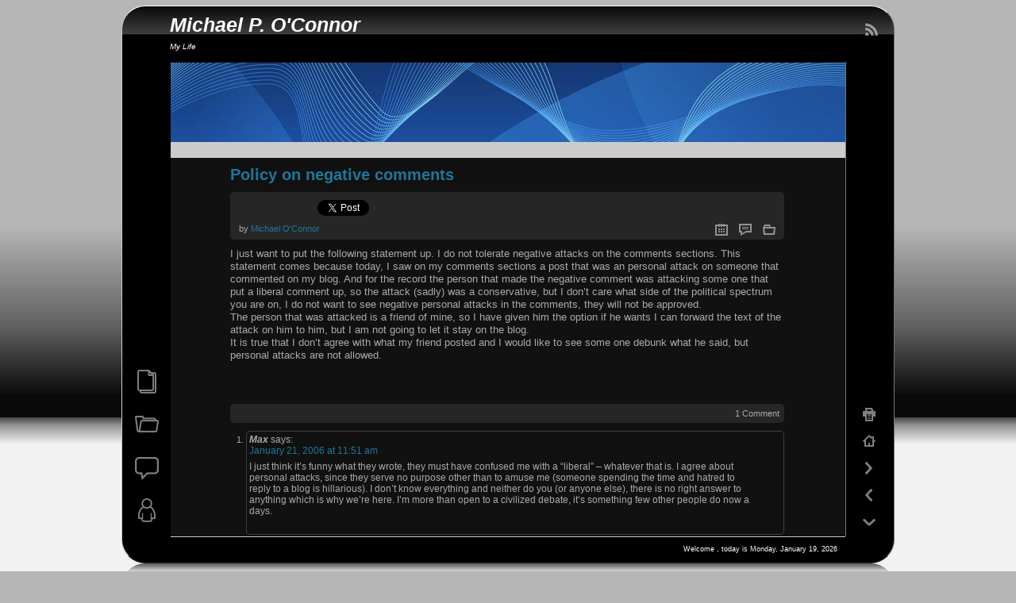

--- FILE ---
content_type: text/html; charset=UTF-8
request_url: https://blog.mikeoconnor.net/2006/01/policy-on-negative-comments/
body_size: 13853
content:
<!DOCTYPE html PUBLIC "-//W3C//DTD XHTML 1.0 Transitional//EN" "http://www.w3.org/TR/xhtml1/DTD/xhtml1-transitional.dtd">
<html xmlns="http://www.w3.org/1999/xhtml" lang="en-US" itemscope itemtype="http://schema.org/Blog">

<head profile="http://gmpg.org/xfn/11">

	
	<meta http-equiv="Content-Type" content="text/html; charset=UTF-8" />

	<meta name="viewport" content="width=100%; initial-scale=1; maximum-scale=1; minimum-scale=1; user-scalable=no;" />

	<title>Policy on negative comments &laquo; Michael P. O&#039;Connor</title>

	<link rel="pingback" href="https://blog.mikeoconnor.net/xmlrpc.php" />

		<link rel='archives' title='December 2025' href='https://blog.mikeoconnor.net/2025/12/' />
	<link rel='archives' title='November 2025' href='https://blog.mikeoconnor.net/2025/11/' />
	<link rel='archives' title='October 2025' href='https://blog.mikeoconnor.net/2025/10/' />
	<link rel='archives' title='September 2025' href='https://blog.mikeoconnor.net/2025/09/' />
	<link rel='archives' title='April 2025' href='https://blog.mikeoconnor.net/2025/04/' />
	<link rel='archives' title='June 2024' href='https://blog.mikeoconnor.net/2024/06/' />
	<link rel='archives' title='May 2023' href='https://blog.mikeoconnor.net/2023/05/' />
	<link rel='archives' title='April 2023' href='https://blog.mikeoconnor.net/2023/04/' />
	<link rel='archives' title='March 2023' href='https://blog.mikeoconnor.net/2023/03/' />
	<link rel='archives' title='February 2023' href='https://blog.mikeoconnor.net/2023/02/' />

	
	<meta name='robots' content='max-image-preview:large' />
<link rel="alternate" type="application/rss+xml" title="Michael P. O&#039;Connor &raquo; Feed" href="https://blog.mikeoconnor.net/feed/" />
<link rel="alternate" type="application/rss+xml" title="Michael P. O&#039;Connor &raquo; Comments Feed" href="https://blog.mikeoconnor.net/comments/feed/" />
<link rel="alternate" type="application/rss+xml" title="Michael P. O&#039;Connor &raquo; Policy on negative comments Comments Feed" href="https://blog.mikeoconnor.net/2006/01/policy-on-negative-comments/feed/" />
<script type="text/javascript">
/* <![CDATA[ */
window._wpemojiSettings = {"baseUrl":"https:\/\/s.w.org\/images\/core\/emoji\/15.0.3\/72x72\/","ext":".png","svgUrl":"https:\/\/s.w.org\/images\/core\/emoji\/15.0.3\/svg\/","svgExt":".svg","source":{"concatemoji":"https:\/\/blog.mikeoconnor.net\/wp-includes\/js\/wp-emoji-release.min.js?ver=6.5.7"}};
/*! This file is auto-generated */
!function(i,n){var o,s,e;function c(e){try{var t={supportTests:e,timestamp:(new Date).valueOf()};sessionStorage.setItem(o,JSON.stringify(t))}catch(e){}}function p(e,t,n){e.clearRect(0,0,e.canvas.width,e.canvas.height),e.fillText(t,0,0);var t=new Uint32Array(e.getImageData(0,0,e.canvas.width,e.canvas.height).data),r=(e.clearRect(0,0,e.canvas.width,e.canvas.height),e.fillText(n,0,0),new Uint32Array(e.getImageData(0,0,e.canvas.width,e.canvas.height).data));return t.every(function(e,t){return e===r[t]})}function u(e,t,n){switch(t){case"flag":return n(e,"\ud83c\udff3\ufe0f\u200d\u26a7\ufe0f","\ud83c\udff3\ufe0f\u200b\u26a7\ufe0f")?!1:!n(e,"\ud83c\uddfa\ud83c\uddf3","\ud83c\uddfa\u200b\ud83c\uddf3")&&!n(e,"\ud83c\udff4\udb40\udc67\udb40\udc62\udb40\udc65\udb40\udc6e\udb40\udc67\udb40\udc7f","\ud83c\udff4\u200b\udb40\udc67\u200b\udb40\udc62\u200b\udb40\udc65\u200b\udb40\udc6e\u200b\udb40\udc67\u200b\udb40\udc7f");case"emoji":return!n(e,"\ud83d\udc26\u200d\u2b1b","\ud83d\udc26\u200b\u2b1b")}return!1}function f(e,t,n){var r="undefined"!=typeof WorkerGlobalScope&&self instanceof WorkerGlobalScope?new OffscreenCanvas(300,150):i.createElement("canvas"),a=r.getContext("2d",{willReadFrequently:!0}),o=(a.textBaseline="top",a.font="600 32px Arial",{});return e.forEach(function(e){o[e]=t(a,e,n)}),o}function t(e){var t=i.createElement("script");t.src=e,t.defer=!0,i.head.appendChild(t)}"undefined"!=typeof Promise&&(o="wpEmojiSettingsSupports",s=["flag","emoji"],n.supports={everything:!0,everythingExceptFlag:!0},e=new Promise(function(e){i.addEventListener("DOMContentLoaded",e,{once:!0})}),new Promise(function(t){var n=function(){try{var e=JSON.parse(sessionStorage.getItem(o));if("object"==typeof e&&"number"==typeof e.timestamp&&(new Date).valueOf()<e.timestamp+604800&&"object"==typeof e.supportTests)return e.supportTests}catch(e){}return null}();if(!n){if("undefined"!=typeof Worker&&"undefined"!=typeof OffscreenCanvas&&"undefined"!=typeof URL&&URL.createObjectURL&&"undefined"!=typeof Blob)try{var e="postMessage("+f.toString()+"("+[JSON.stringify(s),u.toString(),p.toString()].join(",")+"));",r=new Blob([e],{type:"text/javascript"}),a=new Worker(URL.createObjectURL(r),{name:"wpTestEmojiSupports"});return void(a.onmessage=function(e){c(n=e.data),a.terminate(),t(n)})}catch(e){}c(n=f(s,u,p))}t(n)}).then(function(e){for(var t in e)n.supports[t]=e[t],n.supports.everything=n.supports.everything&&n.supports[t],"flag"!==t&&(n.supports.everythingExceptFlag=n.supports.everythingExceptFlag&&n.supports[t]);n.supports.everythingExceptFlag=n.supports.everythingExceptFlag&&!n.supports.flag,n.DOMReady=!1,n.readyCallback=function(){n.DOMReady=!0}}).then(function(){return e}).then(function(){var e;n.supports.everything||(n.readyCallback(),(e=n.source||{}).concatemoji?t(e.concatemoji):e.wpemoji&&e.twemoji&&(t(e.twemoji),t(e.wpemoji)))}))}((window,document),window._wpemojiSettings);
/* ]]> */
</script>
<style id='wp-emoji-styles-inline-css' type='text/css'>

	img.wp-smiley, img.emoji {
		display: inline !important;
		border: none !important;
		box-shadow: none !important;
		height: 1em !important;
		width: 1em !important;
		margin: 0 0.07em !important;
		vertical-align: -0.1em !important;
		background: none !important;
		padding: 0 !important;
	}
</style>
<link rel='stylesheet' id='wp-block-library-css' href='https://blog.mikeoconnor.net/wp-includes/css/dist/block-library/style.min.css?ver=6.5.7' type='text/css' media='all' />
<style id='classic-theme-styles-inline-css' type='text/css'>
/*! This file is auto-generated */
.wp-block-button__link{color:#fff;background-color:#32373c;border-radius:9999px;box-shadow:none;text-decoration:none;padding:calc(.667em + 2px) calc(1.333em + 2px);font-size:1.125em}.wp-block-file__button{background:#32373c;color:#fff;text-decoration:none}
</style>
<style id='global-styles-inline-css' type='text/css'>
body{--wp--preset--color--black: #000000;--wp--preset--color--cyan-bluish-gray: #abb8c3;--wp--preset--color--white: #ffffff;--wp--preset--color--pale-pink: #f78da7;--wp--preset--color--vivid-red: #cf2e2e;--wp--preset--color--luminous-vivid-orange: #ff6900;--wp--preset--color--luminous-vivid-amber: #fcb900;--wp--preset--color--light-green-cyan: #7bdcb5;--wp--preset--color--vivid-green-cyan: #00d084;--wp--preset--color--pale-cyan-blue: #8ed1fc;--wp--preset--color--vivid-cyan-blue: #0693e3;--wp--preset--color--vivid-purple: #9b51e0;--wp--preset--gradient--vivid-cyan-blue-to-vivid-purple: linear-gradient(135deg,rgba(6,147,227,1) 0%,rgb(155,81,224) 100%);--wp--preset--gradient--light-green-cyan-to-vivid-green-cyan: linear-gradient(135deg,rgb(122,220,180) 0%,rgb(0,208,130) 100%);--wp--preset--gradient--luminous-vivid-amber-to-luminous-vivid-orange: linear-gradient(135deg,rgba(252,185,0,1) 0%,rgba(255,105,0,1) 100%);--wp--preset--gradient--luminous-vivid-orange-to-vivid-red: linear-gradient(135deg,rgba(255,105,0,1) 0%,rgb(207,46,46) 100%);--wp--preset--gradient--very-light-gray-to-cyan-bluish-gray: linear-gradient(135deg,rgb(238,238,238) 0%,rgb(169,184,195) 100%);--wp--preset--gradient--cool-to-warm-spectrum: linear-gradient(135deg,rgb(74,234,220) 0%,rgb(151,120,209) 20%,rgb(207,42,186) 40%,rgb(238,44,130) 60%,rgb(251,105,98) 80%,rgb(254,248,76) 100%);--wp--preset--gradient--blush-light-purple: linear-gradient(135deg,rgb(255,206,236) 0%,rgb(152,150,240) 100%);--wp--preset--gradient--blush-bordeaux: linear-gradient(135deg,rgb(254,205,165) 0%,rgb(254,45,45) 50%,rgb(107,0,62) 100%);--wp--preset--gradient--luminous-dusk: linear-gradient(135deg,rgb(255,203,112) 0%,rgb(199,81,192) 50%,rgb(65,88,208) 100%);--wp--preset--gradient--pale-ocean: linear-gradient(135deg,rgb(255,245,203) 0%,rgb(182,227,212) 50%,rgb(51,167,181) 100%);--wp--preset--gradient--electric-grass: linear-gradient(135deg,rgb(202,248,128) 0%,rgb(113,206,126) 100%);--wp--preset--gradient--midnight: linear-gradient(135deg,rgb(2,3,129) 0%,rgb(40,116,252) 100%);--wp--preset--font-size--small: 13px;--wp--preset--font-size--medium: 20px;--wp--preset--font-size--large: 36px;--wp--preset--font-size--x-large: 42px;--wp--preset--spacing--20: 0.44rem;--wp--preset--spacing--30: 0.67rem;--wp--preset--spacing--40: 1rem;--wp--preset--spacing--50: 1.5rem;--wp--preset--spacing--60: 2.25rem;--wp--preset--spacing--70: 3.38rem;--wp--preset--spacing--80: 5.06rem;--wp--preset--shadow--natural: 6px 6px 9px rgba(0, 0, 0, 0.2);--wp--preset--shadow--deep: 12px 12px 50px rgba(0, 0, 0, 0.4);--wp--preset--shadow--sharp: 6px 6px 0px rgba(0, 0, 0, 0.2);--wp--preset--shadow--outlined: 6px 6px 0px -3px rgba(255, 255, 255, 1), 6px 6px rgba(0, 0, 0, 1);--wp--preset--shadow--crisp: 6px 6px 0px rgba(0, 0, 0, 1);}:where(.is-layout-flex){gap: 0.5em;}:where(.is-layout-grid){gap: 0.5em;}body .is-layout-flex{display: flex;}body .is-layout-flex{flex-wrap: wrap;align-items: center;}body .is-layout-flex > *{margin: 0;}body .is-layout-grid{display: grid;}body .is-layout-grid > *{margin: 0;}:where(.wp-block-columns.is-layout-flex){gap: 2em;}:where(.wp-block-columns.is-layout-grid){gap: 2em;}:where(.wp-block-post-template.is-layout-flex){gap: 1.25em;}:where(.wp-block-post-template.is-layout-grid){gap: 1.25em;}.has-black-color{color: var(--wp--preset--color--black) !important;}.has-cyan-bluish-gray-color{color: var(--wp--preset--color--cyan-bluish-gray) !important;}.has-white-color{color: var(--wp--preset--color--white) !important;}.has-pale-pink-color{color: var(--wp--preset--color--pale-pink) !important;}.has-vivid-red-color{color: var(--wp--preset--color--vivid-red) !important;}.has-luminous-vivid-orange-color{color: var(--wp--preset--color--luminous-vivid-orange) !important;}.has-luminous-vivid-amber-color{color: var(--wp--preset--color--luminous-vivid-amber) !important;}.has-light-green-cyan-color{color: var(--wp--preset--color--light-green-cyan) !important;}.has-vivid-green-cyan-color{color: var(--wp--preset--color--vivid-green-cyan) !important;}.has-pale-cyan-blue-color{color: var(--wp--preset--color--pale-cyan-blue) !important;}.has-vivid-cyan-blue-color{color: var(--wp--preset--color--vivid-cyan-blue) !important;}.has-vivid-purple-color{color: var(--wp--preset--color--vivid-purple) !important;}.has-black-background-color{background-color: var(--wp--preset--color--black) !important;}.has-cyan-bluish-gray-background-color{background-color: var(--wp--preset--color--cyan-bluish-gray) !important;}.has-white-background-color{background-color: var(--wp--preset--color--white) !important;}.has-pale-pink-background-color{background-color: var(--wp--preset--color--pale-pink) !important;}.has-vivid-red-background-color{background-color: var(--wp--preset--color--vivid-red) !important;}.has-luminous-vivid-orange-background-color{background-color: var(--wp--preset--color--luminous-vivid-orange) !important;}.has-luminous-vivid-amber-background-color{background-color: var(--wp--preset--color--luminous-vivid-amber) !important;}.has-light-green-cyan-background-color{background-color: var(--wp--preset--color--light-green-cyan) !important;}.has-vivid-green-cyan-background-color{background-color: var(--wp--preset--color--vivid-green-cyan) !important;}.has-pale-cyan-blue-background-color{background-color: var(--wp--preset--color--pale-cyan-blue) !important;}.has-vivid-cyan-blue-background-color{background-color: var(--wp--preset--color--vivid-cyan-blue) !important;}.has-vivid-purple-background-color{background-color: var(--wp--preset--color--vivid-purple) !important;}.has-black-border-color{border-color: var(--wp--preset--color--black) !important;}.has-cyan-bluish-gray-border-color{border-color: var(--wp--preset--color--cyan-bluish-gray) !important;}.has-white-border-color{border-color: var(--wp--preset--color--white) !important;}.has-pale-pink-border-color{border-color: var(--wp--preset--color--pale-pink) !important;}.has-vivid-red-border-color{border-color: var(--wp--preset--color--vivid-red) !important;}.has-luminous-vivid-orange-border-color{border-color: var(--wp--preset--color--luminous-vivid-orange) !important;}.has-luminous-vivid-amber-border-color{border-color: var(--wp--preset--color--luminous-vivid-amber) !important;}.has-light-green-cyan-border-color{border-color: var(--wp--preset--color--light-green-cyan) !important;}.has-vivid-green-cyan-border-color{border-color: var(--wp--preset--color--vivid-green-cyan) !important;}.has-pale-cyan-blue-border-color{border-color: var(--wp--preset--color--pale-cyan-blue) !important;}.has-vivid-cyan-blue-border-color{border-color: var(--wp--preset--color--vivid-cyan-blue) !important;}.has-vivid-purple-border-color{border-color: var(--wp--preset--color--vivid-purple) !important;}.has-vivid-cyan-blue-to-vivid-purple-gradient-background{background: var(--wp--preset--gradient--vivid-cyan-blue-to-vivid-purple) !important;}.has-light-green-cyan-to-vivid-green-cyan-gradient-background{background: var(--wp--preset--gradient--light-green-cyan-to-vivid-green-cyan) !important;}.has-luminous-vivid-amber-to-luminous-vivid-orange-gradient-background{background: var(--wp--preset--gradient--luminous-vivid-amber-to-luminous-vivid-orange) !important;}.has-luminous-vivid-orange-to-vivid-red-gradient-background{background: var(--wp--preset--gradient--luminous-vivid-orange-to-vivid-red) !important;}.has-very-light-gray-to-cyan-bluish-gray-gradient-background{background: var(--wp--preset--gradient--very-light-gray-to-cyan-bluish-gray) !important;}.has-cool-to-warm-spectrum-gradient-background{background: var(--wp--preset--gradient--cool-to-warm-spectrum) !important;}.has-blush-light-purple-gradient-background{background: var(--wp--preset--gradient--blush-light-purple) !important;}.has-blush-bordeaux-gradient-background{background: var(--wp--preset--gradient--blush-bordeaux) !important;}.has-luminous-dusk-gradient-background{background: var(--wp--preset--gradient--luminous-dusk) !important;}.has-pale-ocean-gradient-background{background: var(--wp--preset--gradient--pale-ocean) !important;}.has-electric-grass-gradient-background{background: var(--wp--preset--gradient--electric-grass) !important;}.has-midnight-gradient-background{background: var(--wp--preset--gradient--midnight) !important;}.has-small-font-size{font-size: var(--wp--preset--font-size--small) !important;}.has-medium-font-size{font-size: var(--wp--preset--font-size--medium) !important;}.has-large-font-size{font-size: var(--wp--preset--font-size--large) !important;}.has-x-large-font-size{font-size: var(--wp--preset--font-size--x-large) !important;}
.wp-block-navigation a:where(:not(.wp-element-button)){color: inherit;}
:where(.wp-block-post-template.is-layout-flex){gap: 1.25em;}:where(.wp-block-post-template.is-layout-grid){gap: 1.25em;}
:where(.wp-block-columns.is-layout-flex){gap: 2em;}:where(.wp-block-columns.is-layout-grid){gap: 2em;}
.wp-block-pullquote{font-size: 1.5em;line-height: 1.6;}
</style>
<link rel='stylesheet' id='shiword-general-style-css' href='https://blog.mikeoconnor.net/wp-content/themes/shiword/style.css?ver=4.03' type='text/css' media='screen' />
<link rel='stylesheet' id='shiword-print-style-css' href='https://blog.mikeoconnor.net/wp-content/themes/shiword/css/print.css?ver=4.03' type='text/css' media='print' />
<style id='akismet-widget-style-inline-css' type='text/css'>

			.a-stats {
				--akismet-color-mid-green: #357b49;
				--akismet-color-white: #fff;
				--akismet-color-light-grey: #f6f7f7;

				max-width: 350px;
				width: auto;
			}

			.a-stats * {
				all: unset;
				box-sizing: border-box;
			}

			.a-stats strong {
				font-weight: 600;
			}

			.a-stats a.a-stats__link,
			.a-stats a.a-stats__link:visited,
			.a-stats a.a-stats__link:active {
				background: var(--akismet-color-mid-green);
				border: none;
				box-shadow: none;
				border-radius: 8px;
				color: var(--akismet-color-white);
				cursor: pointer;
				display: block;
				font-family: -apple-system, BlinkMacSystemFont, 'Segoe UI', 'Roboto', 'Oxygen-Sans', 'Ubuntu', 'Cantarell', 'Helvetica Neue', sans-serif;
				font-weight: 500;
				padding: 12px;
				text-align: center;
				text-decoration: none;
				transition: all 0.2s ease;
			}

			/* Extra specificity to deal with TwentyTwentyOne focus style */
			.widget .a-stats a.a-stats__link:focus {
				background: var(--akismet-color-mid-green);
				color: var(--akismet-color-white);
				text-decoration: none;
			}

			.a-stats a.a-stats__link:hover {
				filter: brightness(110%);
				box-shadow: 0 4px 12px rgba(0, 0, 0, 0.06), 0 0 2px rgba(0, 0, 0, 0.16);
			}

			.a-stats .count {
				color: var(--akismet-color-white);
				display: block;
				font-size: 1.5em;
				line-height: 1.4;
				padding: 0 13px;
				white-space: nowrap;
			}
		
</style>
<script type="text/javascript" src="https://blog.mikeoconnor.net/wp-includes/js/jquery/jquery.min.js?ver=3.7.1" id="jquery-core-js"></script>
<script type="text/javascript" src="https://blog.mikeoconnor.net/wp-includes/js/jquery/jquery-migrate.min.js?ver=3.4.1" id="jquery-migrate-js"></script>
<link rel="https://api.w.org/" href="https://blog.mikeoconnor.net/wp-json/" /><link rel="alternate" type="application/json" href="https://blog.mikeoconnor.net/wp-json/wp/v2/posts/838" /><link rel="EditURI" type="application/rsd+xml" title="RSD" href="https://blog.mikeoconnor.net/xmlrpc.php?rsd" />
<meta name="generator" content="WordPress 6.5.7" />
<link rel="canonical" href="https://blog.mikeoconnor.net/2006/01/policy-on-negative-comments/" />
<link rel='shortlink' href='https://blog.mikeoconnor.net/?p=838' />
<link rel="alternate" type="application/json+oembed" href="https://blog.mikeoconnor.net/wp-json/oembed/1.0/embed?url=https%3A%2F%2Fblog.mikeoconnor.net%2F2006%2F01%2Fpolicy-on-negative-comments%2F" />
<link rel="alternate" type="text/xml+oembed" href="https://blog.mikeoconnor.net/wp-json/oembed/1.0/embed?url=https%3A%2F%2Fblog.mikeoconnor.net%2F2006%2F01%2Fpolicy-on-negative-comments%2F&#038;format=xml" />
<link rel="shortcut icon" href="https://www.mikeoconnor.net/favicon.ico" />	<!--[if lte IE 6]><link media="screen" rel="stylesheet" href="https://blog.mikeoconnor.net/wp-content/themes/shiword/css/ie6.css" type="text/css" /><![endif]-->
	<meta itemprop="name" content="Policy on negative comments">
	<style type="text/css">
		body {
			font-size: 11px;
							font-family: Verdana, Geneva, sans-serif;
					}
						#headerimg {
			background: transparent url('https://blog.mikeoconnor.net/wp-content/themes/shiword/images/headers/blue.jpg') right bottom repeat-y;
			min-height: 100px;
		}
		#sw_body,
		#fixedfoot {
			background: rgba(0,0,0,1) url('https://blog.mikeoconnor.net/wp-content/themes/shiword/images/device/black.png') right top repeat;
		}
		#head {
			background: rgba(0,0,0,1) url('https://blog.mikeoconnor.net/wp-content/themes/shiword/images/device/black.png') right -0.7em repeat;
		}
		input[type="button"]:hover,
		input[type="submit"]:hover,
		input[type="reset"]:hover {
			border-color: #ff8d39;
		}
		#head a,
		#head .description,
		#statusbar {
			color: #fff;
		}
		.menuitem:hover .menuitem_img,
		a {
			color : #21759b;
		}
		a:hover {
			color : #ff8d39;
		}
		.sw-menu,
		#mainmenu > li:hover,
		#mainmenu > li.page_item > ul.children,
		#mainmenu > li.menu-item > ul.sub-menu,
		.minibutton .nb_tooltip,
		.menuback {
			background-color: #21759b;
			border-color: #cccccc;
			color: #262626;
		}
		.sw-menu a,
		.sw-menu > li.page_item > ul.children a,
		.sw-menu > li.menu-item > ul.sub-menu a,
		.menuback a {
			color: #ffffff;
		}
		.sw-menu a:hover,
		.menu-item-parent:hover > a:after,
		.current-menu-ancestor > a:after,
		.current-menu-parent > a:after,
		.current_page_parent > a:after,
		.current_page_ancestor > a:after,
		.sw-menu > li.page_item > ul.children a:hover,
		.sw-menu > li.menu-item > ul.sub-menu a:hover,
		.minibutton .nb_tooltip a:hover,
		.menuback a:hover,
		.sw-menu .current-menu-item > a,
		.sw-menu .current_page_item > a,
		.sw-menu .current-cat > a,
		.sw-menu a:hover,
		.sw-menu .current-menu-item a:hover,
		.sw-menu .current_page_item a:hover,
		.sw-menu .current-cat a:hover {
			color: #ff8d39;
		}
		.menu_sx > ul {
			border-color: #cccccc;
		}
		.menuback .mentit {
			color: #262626;
		}
		.sticky {
			-moz-box-shadow: 0 0 8px #21759b;
			box-shadow: 0 0 8px #21759b;
			-webkit-box-shadow: 0 0 8px #21759b;
		}
		textarea:hover,
		input[type="text"]:hover,
		input[type="password"]:hover,
		textarea:focus,
		input[type="text"]:focus,
		input[type="password"]:focus {
			border:1px solid #ff8d39;
		}
		.social-like li a img {
			border: 1px solid #21759b;

		}
		.social-like li a img:hover {
			border: 1px solid #ff8d39;
		}
		.h2-ext-link {
			background-color: #21759b;
		}
		.h2-ext-link:hover {
			background-color: #ff8d39;
		}
		#infinite-handle span {
			border: 1px solid #21759b;
		}
		#infinite-handle span:hover {
			border: 1px solid #ff8d39;
		}
		.minib_img,
		.menuitem_img,
		.search-form,
		.comment-reply-link,
		.mft_date,
		.mft_cat,
		.mft_tag,
		.mft_comm,
		.mft_hier {
			background-image: url('https://blog.mikeoconnor.net/wp-content/themes/shiword/images/minibuttons-light.png');
		}
		.TB_overlayBG,
		#TB_window,
		#TB_load {
			background-color: #000000;
		}
		#TB_window {
			color: #fff;
		}
		#TB_secondLine {
			color: #c0c0c0;
		}
		.sw-has-thumb .post-body {
			margin-left: 130px;
		}
		#sw_slider-wrap {
			height: 160px;
		}
			</style>
	<!-- InternetExplorer really sucks! -->
	<!--[if lte IE 8]>
	<style type="text/css">
		#sw_body,
		#fixedfoot {
			background: #000 url('https://blog.mikeoconnor.net/wp-content/themes/shiword/images/device/black.png') right top repeat;
		}
		#head {
			background: #000 url('https://blog.mikeoconnor.net/wp-content/themes/shiword/images/device/black.png') right -0.7em repeat;
		}
		.storycontent img.size-full,
		.sd-post-title img,
		.gallery-item img {
			width:auto;
		}
	</style>
	<![endif]-->
<link rel="icon" href="https://blog.mikeoconnor.net/wp-content/uploads/2017/10/favicon.png" sizes="32x32" />
<link rel="icon" href="https://blog.mikeoconnor.net/wp-content/uploads/2017/10/favicon.png" sizes="192x192" />
<link rel="apple-touch-icon" href="https://blog.mikeoconnor.net/wp-content/uploads/2017/10/favicon.png" />
<meta name="msapplication-TileImage" content="https://blog.mikeoconnor.net/wp-content/uploads/2017/10/favicon.png" />

</head>

<body class="post-template-default single single-post postid-838 single-format-standard sw-no-js body-850">

		<script type="text/javascript">
		/* <![CDATA[ */
		(function(){
			var c = document.body.className;
			c = c.replace(/sw-no-js/, 'sw-js');
			document.body.className = c;
		})();
		/* ]]> */
	</script>

	<div id="sw_background">
		<div id="sw_body">
			<div id="sw_body_inner"></div>
		</div>
	</div>

	<div id="main">

		<div id="head_cont">
			<div id="head">
				<div id="head_overlay">
					<h1><a href="https://blog.mikeoconnor.net/">Michael P. O&#039;Connor</a></h1><div class="description">My Life</div>	<div id="rss_imglink" class="minibutton">
		<a href="https://blog.mikeoconnor.net/feed/" title="Syndicate this site using RSS 2.0">
			<span class="minib_img">&nbsp;</span>
		</a>
	</div>
				</div>
			</div>
		</div>

		<div id="maincontent">

			
			<div id="headerimg">

				
				
<!-- here should be the Header widget area -->

				
			</div>

				<div id="sw-pri-menu" class="sw-menu">
			<ul id="mainmenu" class="nav-menu">

		<li class="menu-item navhome current_page_item"><a href="https://blog.mikeoconnor.net/" title="Home">Home</a></li>
		
	</ul>
	</div>


<div id="posts-container" class="posts_wide">

	
			
			
			
<div class="sw-entry-standard post-838 post type-post status-publish format-standard hentry category-blog-stuff" id="post-838">

	
	<h2 class="storytitle entry-title"><a title="Policy on negative comments" href="https://blog.mikeoconnor.net/2006/01/policy-on-negative-comments/" rel="bookmark">Policy on negative comments</a></h2>
	<div class="sw-I-like-it"><div class="sw-I-like-it-button"><div class="g-plusone" data-size="medium" data-href="https://blog.mikeoconnor.net/2006/01/policy-on-negative-comments/"></div></div><div class="sw-I-like-it-button"><div class="t-twits"><a href="//twitter.com/share" class="twitter-share-button" data-url="https://blog.mikeoconnor.net/2006/01/policy-on-negative-comments/" data-text="Policy on negative comments&#10;https://blog.mikeoconnor.net/?p=838" data-count="horizontal"></a></div></div><div class="sw-I-like-it-button"><div class="fb-like" data-href="https://blog.mikeoconnor.net/2006/01/policy-on-negative-comments/" data-send="false" data-layout="button_count" data-show-faces="false"></div></div></div>
			<div class="meta_container">
			<div class="meta top_meta ani_meta">
											<div class="metafield_trigger" style="left: 10px;">by <a class="author vcard" href="https://blog.mikeoconnor.net/author/mpop/" title="View all posts by Michael O&#039;Connor">Michael O'Connor</a></div>
							<div class="metafield">
					<div class="metafield_trigger mft_cat" style="right: 10px; width:16px"> </div>
					<div class="metafield_content">
						Categories: 						<a href="https://blog.mikeoconnor.net/category/blog-stuff/" rel="category tag">Blog Stuff</a>					</div>
				</div>
							<div class="metafield">
					<div class="metafield_trigger mft_comm" style="right: 40px; width:16px"> </div>
					<div class="metafield_content">
						Comments: 						<a href="https://blog.mikeoconnor.net/2006/01/policy-on-negative-comments/#comments">1 Comment</a>					</div>
				</div>
							<div class="metafield">
					<div class="metafield_trigger mft_date" style="right: 70px; width:16px"> </div>
					<div class="metafield_content">
						Published on: <span class="published">January 21, 2006</span>					</div>
				</div>
							<div class="metafield_trigger edit_link" style="right: 100px;"></div>
			</div>
		</div>
		
	<div class="storycontent entry-content">

		<p>I just want to put the following statement up.  I do not tolerate negative attacks on the comments sections.  This statement comes because today, I saw on my comments sections a post that was an personal attack on someone that commented on my blog.  And for the record the person that made the negative comment was attacking some one that put a liberal comment up, so the attack (sadly) was a conservative, but I don&#8217;t care what side of the political spectrum you are on, I do not want to see negative personal attacks in the comments, they will not be approved.<br />
The person that was attacked is a friend of mine, so I have given him the option if he wants I can forward the text of the attack on him to him, but I am not going to let it stay on the blog.<br />
It is true that I don&#8217;t agree with what my friend posted and I would like to see some one debunk what he said, but personal attacks are not allowed.</p>

	</div>

	<div class="fixfloat">

		
	</div>

	
</div>
			
			
<!-- here should be the Single widget area -->

			

<!-- begin comments -->



	<div class="meta" id="comments">1 Comment</div>

	
	<ol class="commentlist">
				<li class="comment even thread-even depth-1" id="comment-601">
				<div id="div-comment-601" class="comment-body">
				<div class="comment-author vcard">
						<cite class="fn">Max</cite> <span class="says">says:</span>		</div>
		
		<div class="comment-meta commentmetadata">
			<a href="https://blog.mikeoconnor.net/2006/01/policy-on-negative-comments/#comment-601">January 21, 2006 at 11:51 am</a>		</div>

		<p>I just think it&#8217;s funny what they wrote, they must have confused me with a &#8220;liberal&#8221; &#8211; whatever that is. I agree about personal attacks, since they serve no purpose other than to amuse me (someone spending the time and hatred to reply to a blog is hillarious). I don&#8217;t know everything and neither do you (or anyone else), there is no right answer to anything which is why we&#8217;re here. I&#8217;m more than open to a civilized debate, it&#8217;s something few other people do now a days.</p>

		
				</div>
				</li><!-- #comment-## -->
	</ol>

	


<!-- end comments -->


			
		
	
</div>



			
			
			<!-- begin footer -->

			<div id="footer">

				
<!-- here should be the Footer widget area -->


<div id="footer-widget-area">

	
	<div id="first_fwa" class="widget-area">
				</div><!-- #first .widget-area -->

	<div id="second_fwa" class="widget-area">
			<div id="text-5" class="widget widget_text"><div class="w_title">Geek Code</div>			<div class="textwidget"><p>-----BEGIN GEEK CODE BLOCK-----<br />
Version: 3.1<br />
GCS/O d+ s:+> a C+++$>++++ UBL++S>$ P--- L+++>++++ E>+++<br />
W++  N+ !o !K w--- O- M-- V-- !PS !PE Y+>++ PGP t+ !5 !X R<br />
tv- b+>++ DI D G+ e++>+++ h !r z-<br />
------END GEEK CODE BLOCK------</p>
</div>
		</div>	</div><!-- #second .widget-area -->

	<div id="third_fwa" class="widget-area">
				</div><!-- #third .widget-area -->

	<div class="fixfloat"> </div>

	
</div>

<!-- end Footer widget area -->


				
				<div id="themecredits">
						&copy; 2026 <strong>Michael P. O&#039;Connor</strong>

	<span class="hide_if_print"> - <a href="/2006/01/policy-on-negative-comments/?mobile_override=mobile">Mobile View</a></span>
			<a href="http://www.twobeers.net/" title="Shiword theme 4.03 by TwoBeers Crew">
			<img alt="twobeers.net" src="https://blog.mikeoconnor.net/wp-content/themes/shiword/images/tb_micrologo.png" />
		</a>
		<a href="http://wordpress.org/" title="Powered by WordPress">
			<img alt="WordPress" src="https://blog.mikeoconnor.net/wp-content/themes/shiword/images/wp_micrologo.png" />
		</a>
	 				</div>

				
				<!-- 19 queries. 0.091 seconds. -->

			</div>

			<!--[if lte IE 7]>
			<div style="background:#e29808;color:#fff;padding:10px;">
				It looks like you're using an old and insecure version of Internet Explorer. Using an outdated browser makes your computer unsafe. For the best WordPress experience, please update your browser
			</div>
			<![endif]-->

			
		</div> <!-- end #maincontent -->

		
<!-- begin fixed footer -->

<div id="fixedfoot_cont">
	<div id="fixedfoot_bg">
		<div id="fixedfoot">
			<div id="fixedfoot_overlay">
				
<!-- begin quickbar -->

<div id="quickbar">


			<div class="menuitem">
			<div class="menuitem_img mii_rpost"></div>
			<div class="menuback">
				<div class="menu_sx">
					<div class="mentit">Recent Posts</div>
					<ul class="solid_ul">
						<li><a href="https://blog.mikeoconnor.net/2025/12/hobbies/" title="Hobbies">Hobbies</a> by Michael O'Connor<div class="preview"><img class="alignleft wp-post-image" width="50" height="50" alt="thumb" src="https://blog.mikeoconnor.net/wp-content/themes/shiword/images/thumbs/thumb.png" /><p>I saw an video recently on youtube where someone was complaining that hobbies have been ruined in recent years, he made his argument. I personally reject his argument. His argument is that influincers on either on Youtube or tiktoc have made it where people feel they have to spend a lot of money to get[&#8230;]</p>
</div></li><li><a href="https://blog.mikeoconnor.net/2025/12/just-got-a-new-telescope/" title="Just got a &#8220;new&#8221; telescope">Just got a &#8220;new&#8221; telesc&hellip;</a> by Michael O'Connor<div class="preview"><img class="alignleft wp-post-image" width="50" height="50" alt="thumb" src="https://blog.mikeoconnor.net/wp-content/themes/shiword/images/thumbs/thumb.png" /><p>A while back my dad was going to get rid of his old telescope as the cover on it would not come off. I had help from a friend to get it off, but it does come off now. All that was missing at that point was an eye piece for it, and I found[&#8230;]</p>
</div></li><li><a href="https://blog.mikeoconnor.net/2025/12/for-the-new-kb3hcg-radio-website-i-am-going-to-make/" title="For the new kb3hcg.radio website I am going to make">For the new kb3hcg.radio website I &hellip;</a> by Michael O'Connor<div class="preview"><img class="alignleft wp-post-image" width="50" height="50" alt="thumb" src="https://blog.mikeoconnor.net/wp-content/themes/shiword/images/thumbs/thumb.png" /><p>I was talking to a ham friend of mine about the new domain I have and said I am thinking of doing a website on the domain along with the email. And he said since it will be a ham radio website, I have to do it in 90&#8217;s style since a lot of personal[&#8230;]</p>
</div></li><li><a href="https://blog.mikeoconnor.net/2025/12/just-found-out-about-the-radio-tld/" title="Just found out about the .radio TLD">Just found out about the .radio TLD</a> by Michael O'Connor<div class="preview"><img class="alignleft wp-post-image" width="50" height="50" alt="thumb" src="https://blog.mikeoconnor.net/wp-content/themes/shiword/images/thumbs/thumb.png" /><p>Today I found out about the .radio TLD. I also found out that while it normally 200+EUR ham radio operators are given a discounted price of 25EUR (about 30USD) a year, and I thought it would be nice to have my call sign as a domain. so I registered kb3hcg.radio right now I have it[&#8230;]</p>
</div></li><li><a href="https://blog.mikeoconnor.net/2025/12/hamsetup/" title="Finally Got the Ham setup going">Finally Got the Ham setup going</a> by Michael O'Connor<div class="preview"><img class="alignleft wp-post-image" width="50" height="50" alt="thumb" src="https://blog.mikeoconnor.net/wp-content/themes/shiword/images/thumbs/thumb.png" /><p>I fiannly got the attena tuner today, and have set it up. Now here are some pics of my setup. First here is my setup where I sit to operate the radio.  You can see the ham computer I have setup, the ham radio and the tuner, and my late mothers old shortwave radio (a[&#8230;]</p>
</div></li><li><a href="https://blog.mikeoconnor.net/2025/12/trying-to-get-the-ft-710-working-at-home/" title="Trying to get the FT-710 working at home">Trying to get the FT-710 working at&hellip;</a> by Michael O'Connor<div class="preview"><img class="alignleft wp-post-image" width="50" height="50" alt="thumb" src="https://blog.mikeoconnor.net/wp-content/themes/shiword/images/thumbs/thumb.png" /><p>While my FT-891 works great with my ATAS-120A Antenna on my car. But I been unable to get a good attena working for my FT-710, I been tring to use 2 ham sticks setup in a dipol setup, but I can not get the SWR under 5:1, so I kind of given up, so I[&#8230;]</p>
</div></li><li><a href="https://blog.mikeoconnor.net/2025/12/got-2-new-radios-recently/" title="Got 2 new radios recently">Got 2 new radios recently</a> by Michael O'Connor<div class="preview"><img class="alignleft wp-post-image" width="50" height="50" alt="thumb" src="https://blog.mikeoconnor.net/wp-content/themes/shiword/images/thumbs/thumb.png" /><p>Back on Nov 24th I went out to the DE Ham Radio Outlet, to get a Yaesu FT-710 feild. While I was out there I also picked up a FT-891 for my car, since I recently got my general upgread for my ham license. I have not had a chance to play with the FT-710[&#8230;]</p>
</div></li><li><a href="https://blog.mikeoconnor.net/2025/12/got-lucky-at-home-depot-the-other-day/" title="Got lucky at home depot the other day.">Got lucky at home depot the other d&hellip;</a> by Michael O'Connor<div class="preview"><img class="alignleft wp-post-image" width="50" height="50" alt="thumb" src="https://blog.mikeoconnor.net/wp-content/themes/shiword/images/thumbs/thumb.png" /><p>The other day I went down to a local home depot to pick up some stuff to build a small attena mast for my balcony. One of the items I needed was a block of wood for the base. When I went to the wood section the guy there was helping another customer cut some[&#8230;]</p>
</div></li><li><a href="https://blog.mikeoconnor.net/2025/11/got-my-ham-upgread-and-other-stuff/" title="Got my ham upgread and other stuff.">Got my ham upgread and other stuff.</a> by Michael O'Connor<div class="preview"><img class="alignleft wp-post-image" width="50" height="50" alt="thumb" src="https://blog.mikeoconnor.net/wp-content/themes/shiword/images/thumbs/thumb.png" /><p>Back on Oct 11, I took the test to upgread my ham licnense from Tech to general, yesterday I got the email from the FCC that my license in the database has been updated. Also last week I decided to join the ARRL. Over the years I have heard of 3 things that the ARRL[&#8230;]</p>
</div></li><li><a href="https://blog.mikeoconnor.net/2025/10/listening-to-40m-tonight/" title="Listening to 40m tonight">Listening to 40m tonight</a> by Michael O'Connor<div class="preview"><img class="alignleft wp-post-image" width="50" height="50" alt="thumb" src="https://blog.mikeoconnor.net/wp-content/themes/shiword/images/thumbs/thumb.png" /><p>Tonight I setup my 40m attena to tune around the 20m band of the ammature radio band, while I did not key up (still have yet to make any contacts on my new privileges that passing my general exam granted me) I did enjoy tuning around. It took me some time to get my attenas[&#8230;]</p>
</div></li>					</ul>
				</div>
			</div>
		</div>
				<div class="menuitem">
			<div  class="menuitem_img mii_pcats"></div>
			<div class="menuback">
				<div class="menu_sx">
					<div class="mentit">Categories</div>
					<ul class="solid_ul">
						<li><a href="https://blog.mikeoconnor.net/category/technology/" title="View all posts in Technology" >Technology</a> (293)<div class="cat_preview"><div class="mentit">Recent Posts</div><ul class="solid_ul"><li><a href="https://blog.mikeoconnor.net/2025/12/hobbies/" title="Hobbies">Hobbies</a> by Michael O'Connor</li><li><a href="https://blog.mikeoconnor.net/2025/12/just-got-a-new-telescope/" title="Just got a &#8220;new&#8221; telescope">Just got a &#8220;new&#8221; telesc&hellip;</a> by Michael O'Connor</li><li><a href="https://blog.mikeoconnor.net/2025/12/just-found-out-about-the-radio-tld/" title="Just found out about the .radio TLD">Just found out about the .radio TLD</a> by Michael O'Connor</li><li><a href="https://blog.mikeoconnor.net/2023/05/my-apartment-setup/" title="My apartment setup.">My apartment setup.</a> by Michael O'Connor</li><li><a href="https://blog.mikeoconnor.net/2023/01/my-backup-internet/" title="My Backup internet.">My Backup internet.</a> by Michael O'Connor</li></ul></div></li><li><a href="https://blog.mikeoconnor.net/category/misc-no-other-place-to-put-this-stuff/" title="View all posts in Misc (no other place to put this stuff)" >Misc (no other place to put this stuff)</a> (196)<div class="cat_preview"><div class="mentit">Recent Posts</div><ul class="solid_ul"><li><a href="https://blog.mikeoconnor.net/2023/05/weight-loss-continues-but-end-is-near/" title="weight loss continues, but end is near">weight loss continues, but end is n&hellip;</a> by Michael O'Connor</li><li><a href="https://blog.mikeoconnor.net/2023/05/a-summer-snack/" title="A summer snack">A summer snack</a> by Michael O'Connor</li><li><a href="https://blog.mikeoconnor.net/2023/04/an-updated-picture-of-before-and-after/" title="An updated picture of before and After">An updated picture of before and Af&hellip;</a> by Michael O'Connor</li><li><a href="https://blog.mikeoconnor.net/2023/03/today-is-the-1-year-anniversery-of-the-start-of-my-weight-loss-journy/" title="Today is the 1 year anniversery of the start of my weight loss journy">Today is the 1 year anniversery of &hellip;</a> by Michael O'Connor</li><li><a href="https://blog.mikeoconnor.net/2023/03/meal-prep-for-the-week/" title="Meal prep for the week">Meal prep for the week</a> by Michael O'Connor</li></ul></div></li><li><a href="https://blog.mikeoconnor.net/category/news/" title="View all posts in News" >News</a> (187)<div class="cat_preview"><div class="mentit">Recent Posts</div><ul class="solid_ul"><li><a href="https://blog.mikeoconnor.net/2021/05/an-important-listen-here/" title="An important listen here">An important listen here</a> by Michael O'Connor</li><li><a href="https://blog.mikeoconnor.net/2021/04/with-the-news-lately-on-digital-stuff-it-turning-to-be-good-news-for-those-that-are-proponents-of-physical-copies/" title="With the news lately on digital stuff, it turning to be good news for those that are proponents of physical copies.">With the news lately on digital stu&hellip;</a> by Michael O'Connor</li><li><a href="https://blog.mikeoconnor.net/2021/04/over-the-last-3-months/" title="Over the last 3 months">Over the last 3 months</a> by Michael O'Connor</li><li><a href="https://blog.mikeoconnor.net/2021/02/rip-rush/" title="Rip Rush">Rip Rush</a> by Michael O'Connor</li><li><a href="https://blog.mikeoconnor.net/2021/01/for-any-one-that-thinks-sleepy-joe-is-good-for-the-us-look-what-an-enemy-of-the-us-posted/" title="For any one that thinks Sleepy Joe is good for the US, look what an enemy of the US posted">For any one that thinks Sleepy Joe &hellip;</a> by Michael O'Connor</li></ul></div></li><li><a href="https://blog.mikeoconnor.net/category/web-site/" title="View all posts in Web Site" >Web Site</a> (165)<div class="cat_preview"><div class="mentit">Recent Posts</div><ul class="solid_ul"><li><a href="https://blog.mikeoconnor.net/2025/12/for-the-new-kb3hcg-radio-website-i-am-going-to-make/" title="For the new kb3hcg.radio website I am going to make">For the new kb3hcg.radio website I &hellip;</a> by Michael O'Connor</li><li><a href="https://blog.mikeoconnor.net/2025/12/just-found-out-about-the-radio-tld/" title="Just found out about the .radio TLD">Just found out about the .radio TLD</a> by Michael O'Connor</li><li><a href="https://blog.mikeoconnor.net/2021/04/over-the-last-3-months/" title="Over the last 3 months">Over the last 3 months</a> by Michael O'Connor</li><li><a href="https://blog.mikeoconnor.net/2021/01/the-problem-with-the-internet-today-the-censership-and-what-not/" title="The problem with the internet today the censership and what not.">The problem with the internet today&hellip;</a> by Michael O'Connor</li><li><a href="https://blog.mikeoconnor.net/2020/03/we-dont-deserve-liberty-any-more/" title="We don&#8217;t deserve liberty any more.">We don&#8217;t deserve liberty any &hellip;</a> by Michael O'Connor</li></ul></div></li><li><a href="https://blog.mikeoconnor.net/category/politics/" title="View all posts in Politics" >Politics</a> (139)<div class="cat_preview"><div class="mentit">Recent Posts</div><ul class="solid_ul"><li><a href="https://blog.mikeoconnor.net/2021/07/well-if-you-needed-even-more-reason-to-leave-social-media/" title="Well if you needed even more reason to leave social media">Well if you needed even more reason&hellip;</a> by Michael O'Connor</li><li><a href="https://blog.mikeoconnor.net/2021/05/facebook-is-banning-profile-sites-now/" title="Facebook is banning prolife sites now.">Facebook is banning prolife sites n&hellip;</a> by Michael O'Connor</li><li><a href="https://blog.mikeoconnor.net/2021/05/an-important-listen-here/" title="An important listen here">An important listen here</a> by Michael O'Connor</li><li><a href="https://blog.mikeoconnor.net/2021/05/an-important-read/" title="An important read">An important read</a> by Michael O'Connor</li><li><a href="https://blog.mikeoconnor.net/2021/04/with-the-news-lately-on-digital-stuff-it-turning-to-be-good-news-for-those-that-are-proponents-of-physical-copies/" title="With the news lately on digital stuff, it turning to be good news for those that are proponents of physical copies.">With the news lately on digital stu&hellip;</a> by Michael O'Connor</li></ul></div></li><li><a href="https://blog.mikeoconnor.net/category/geekdom/" title="View all posts in Geekdom" >Geekdom</a> (137)<div class="cat_preview"><div class="mentit">Recent Posts</div><ul class="solid_ul"><li><a href="https://blog.mikeoconnor.net/2025/12/hobbies/" title="Hobbies">Hobbies</a> by Michael O'Connor</li><li><a href="https://blog.mikeoconnor.net/2025/12/just-got-a-new-telescope/" title="Just got a &#8220;new&#8221; telescope">Just got a &#8220;new&#8221; telesc&hellip;</a> by Michael O'Connor</li><li><a href="https://blog.mikeoconnor.net/2025/04/the-switch-2-game-key-cards/" title="The Switch 2 &#8220;game key cards&#8221;">The Switch 2 &#8220;game key cards&&hellip;</a> by Michael O'Connor</li><li><a href="https://blog.mikeoconnor.net/2025/04/the-switch-2/" title="The Switch 2">The Switch 2</a> by Michael O'Connor</li><li><a href="https://blog.mikeoconnor.net/2024/06/this-is-a-banger-of-a-year-for-jrpg-fans/" title="This is a banger of a year for JRPG fans">This is a banger of a year for JRPG&hellip;</a> by Michael O'Connor</li></ul></div></li><li><a href="https://blog.mikeoconnor.net/category/biking/" title="View all posts in Biking" >Biking</a> (120)<div class="cat_preview"><div class="mentit">Recent Posts</div><ul class="solid_ul"><li><a href="https://blog.mikeoconnor.net/2009/05/biking/" title="Biking">Biking</a> by Michael O'Connor</li><li><a href="https://blog.mikeoconnor.net/2007/07/finally/" title="Finally">Finally</a> by Michael O'Connor</li><li><a href="https://blog.mikeoconnor.net/2007/07/dont-bike-for-a-day-and-your-legs-will-never-forgive-you/" title="Don&#8217;t bike for a day and your legs will never forgive you">Don&#8217;t bike for a day and your&hellip;</a> by Michael O'Connor</li><li><a href="https://blog.mikeoconnor.net/2007/07/biking-and-stuff/" title="Biking and stuff">Biking and stuff</a> by Michael O'Connor</li><li><a href="https://blog.mikeoconnor.net/2007/06/todays-bike-ride/" title="Todays bike ride">Todays bike ride</a> by Michael O'Connor</li></ul></div></li><li><a href="https://blog.mikeoconnor.net/category/church/" title="View all posts in Church" >Church</a> (92)<div class="cat_preview"><div class="mentit">Recent Posts</div><ul class="solid_ul"><li><a href="https://blog.mikeoconnor.net/2021/02/info-from-my-pastor-about-the-covid-vaccines/" title="Info from my pastor about the Covid vaccines">Info from my pastor about the Covid&hellip;</a> by Michael O'Connor</li><li><a href="https://blog.mikeoconnor.net/2020/03/we-dont-deserve-liberty-any-more/" title="We don&#8217;t deserve liberty any more.">We don&#8217;t deserve liberty any &hellip;</a> by Michael O'Connor</li><li><a href="https://blog.mikeoconnor.net/2014/04/holy-week-music/" title="Holy Week Music">Holy Week Music</a> by Michael O'Connor</li><li><a href="https://blog.mikeoconnor.net/2012/10/the-next-version-of-the-issues-etc-app-for-android-needs-beta-testers/" title="The next version of the Issues Etc App for Android needs Beta Testers.">The next version of the Issues Etc &hellip;</a> by Michael O'Connor</li><li><a href="https://blog.mikeoconnor.net/2012/10/the-church-and-voting/" title="The Church and Voting">The Church and Voting</a> by Michael O'Connor</li></ul></div></li><li><a href="https://blog.mikeoconnor.net/category/blog-stuff/" title="View all posts in Blog Stuff" >Blog Stuff</a> (75)<div class="cat_preview"><div class="mentit">Recent Posts</div><ul class="solid_ul"><li><a href="https://blog.mikeoconnor.net/2021/01/the-problem-with-the-internet-today-the-censership-and-what-not/" title="The problem with the internet today the censership and what not.">The problem with the internet today&hellip;</a> by Michael O'Connor</li><li><a href="https://blog.mikeoconnor.net/2020/03/we-dont-deserve-liberty-any-more/" title="We don&#8217;t deserve liberty any more.">We don&#8217;t deserve liberty any &hellip;</a> by Michael O'Connor</li><li><a href="https://blog.mikeoconnor.net/2019/06/based-on-the-censorship-from-googleyoutube-facebook-twitter-will-posting-here-more-often/" title="Based on the censorship from Google(Youtube)/Facebook/Twitter will posting here more often">Based on the censorship from Google&hellip;</a> by Michael O'Connor</li><li><a href="https://blog.mikeoconnor.net/2016/04/old-blogs/" title="Old Blogs">Old Blogs</a> by Michael O'Connor</li><li><a href="https://blog.mikeoconnor.net/2012/08/some-updating-of-my-site-and-others/" title="Some updating of my site and others">Some updating of my site and others</a> by Michael O'Connor</li></ul></div></li><li><a href="https://blog.mikeoconnor.net/category/ham-radio/" title="View all posts in Ham Radio" >Ham Radio</a> (71)<div class="cat_preview"><div class="mentit">Recent Posts</div><ul class="solid_ul"><li><a href="https://blog.mikeoconnor.net/2025/12/hobbies/" title="Hobbies">Hobbies</a> by Michael O'Connor</li><li><a href="https://blog.mikeoconnor.net/2025/12/just-got-a-new-telescope/" title="Just got a &#8220;new&#8221; telescope">Just got a &#8220;new&#8221; telesc&hellip;</a> by Michael O'Connor</li><li><a href="https://blog.mikeoconnor.net/2025/12/just-found-out-about-the-radio-tld/" title="Just found out about the .radio TLD">Just found out about the .radio TLD</a> by Michael O'Connor</li><li><a href="https://blog.mikeoconnor.net/2025/12/hamsetup/" title="Finally Got the Ham setup going">Finally Got the Ham setup going</a> by Michael O'Connor</li><li><a href="https://blog.mikeoconnor.net/2025/12/trying-to-get-the-ft-710-working-at-home/" title="Trying to get the FT-710 working at home">Trying to get the FT-710 working at&hellip;</a> by Michael O'Connor</li></ul></div></li>						<li class="sw-link-to-allcat"><a title="View all categories" href="https://blog.mikeoconnor.net/?allcat=y">More...</a></li>
					</ul>
				</div>
			</div>
		</div>
				<div class="menuitem">
			<div  class="menuitem_img mii_rcomm"></div>
			<div class="menuback">
				<div class="menu_sx">
					<div class="mentit">Recent Comments</div>
					<ul class="solid_ul">
						<li>Michael O'Connor on <a href="https://blog.mikeoconnor.net/2021/06/glad-i-have-my-t-mobile-hotspot-setup-for-a-fail-over-connection/#comment-23904">Glad I have my T-Mobile hotspot set&hellip;</a><div class="preview">Hi Grace good to hear from you and thanks for the heads up for MC. Welcome to my blog.</div></li><li>Grace on <a href="https://blog.mikeoconnor.net/2021/06/glad-i-have-my-t-mobile-hotspot-setup-for-a-fail-over-connection/#comment-23903">Glad I have my T-Mobile hotspot set&hellip;</a><div class="preview">Hadn't heard from you in a while, thinking of you!</div></li><li>Richard on <a href="https://blog.mikeoconnor.net/2021/01/with-md-talking-about-banning-the-sale-of-flavored-vapes-my-solution-if-it-comes-to-that/#comment-23828">With MD talking about banning the s&hellip;</a><div class="preview">This is really cool, Mike!</div></li><li>Michael O'Connor on <a href="https://blog.mikeoconnor.net/2012/08/a-screen-shot-of-my-towers-dual-monitor-slackwarefvwm-setup/#comment-12093">A screen shot of my towers dual mon&hellip;</a><div class="preview">There is nothing wrong with slackware, it is still being updated (I am on slack 14 here) I will have&hellip;</div></li><li>mike shomsky on <a href="https://blog.mikeoconnor.net/2012/08/a-screen-shot-of-my-towers-dual-monitor-slackwarefvwm-setup/#comment-12000">A screen shot of my towers dual mon&hellip;</a><div class="preview">Michael, I'm surprised you're still using slackware :^), since Pitt I've become a Debian fan Do drop me a line&hellip;</div></li><li>Michael O'Connor on <a href="https://blog.mikeoconnor.net/2011/05/handicapped-spots/#comment-10571">Handicapped spots</a><div class="preview">Many take the plakard not because they are cheating the system as you suggest but because in many states the&hellip;</div></li><li>Truely on <a href="https://blog.mikeoconnor.net/2011/05/handicapped-spots/#comment-10419">Handicapped spots</a><div class="preview">Handicapped parking viaiotlons are never acceptable but I'm more intrigued that a public building for 600 employees could be constructed&hellip;</div></li><li>Michael on <a href="https://blog.mikeoconnor.net/2011/11/issues-etc-android-app-beta-2/#comment-8440">Issues Etc Android App Beta 2</a><div class="preview">What device do you have? If it is the Amazon Fire, or the Barns and Nobles nook, I will not&hellip;</div></li><li>Michael Miller on <a href="https://blog.mikeoconnor.net/2011/11/issues-etc-android-app-beta-2/#comment-8437">Issues Etc Android App Beta 2</a><div class="preview">I'd love to use the app on my Android tablet, but while my version of Android will run the app,&hellip;</div></li><li>Iain on <a href="https://blog.mikeoconnor.net/2012/04/facebook-no-internet-connection-on-android/#comment-8041">Facebook, No Internet Connection on&hellip;</a><div class="preview">I had this exact same problem, but following these steps still didn't fix it. Also, I noticed that Friendcaster won't&hellip;</div></li>					</ul>
				</div>
			</div>
		</div>
				<div class="menuitem" id="user_menuback">
			<div  class="menuitem_img mii_cuser"></div>
			<div class="menuback">
				<div class="menu_sx">
					<div class="mentit">User</div>
					<ul class="solid_ul">
						<li id="logged">
							Not logged in						</li>
																										<li class="ql_cat_li">
		<a title="Log in" href="https://blog.mikeoconnor.net/wp-login.php">Log in</a>
			</li>
											</ul>
				</div>
			</div>
		</div>
	</div>

<!-- end quickbar -->

				
<!-- begin statusbar -->

<div id="statusbar">
			Welcome , today is Monday, January 19, 2026		</div>

<!-- end statusbar -->

				
<div id="navbuttons">

			<div class="minibutton">
			<a rel="nofollow" href="https://blog.mikeoconnor.net/2006/01/policy-on-negative-comments/?style=printme">
				<span class="minib_img minib_print">&nbsp;</span>
			</a>
			<span class="nb_tooltip">print preview</span>
		</div>
	
	
	
	
			<div class="minibutton">
			<a href="https://blog.mikeoconnor.net">
				<span class="minib_img minib_home">&nbsp;</span>
			</a>
			<span class="nb_tooltip">Home</span>
		</div>
	
	
			<div class="minibutton">
			<a href="https://blog.mikeoconnor.net/2006/01/just-got-back-from-skiing/">
				<span class="minib_img minib_npage">&nbsp;</span>
			</a>
			<span class="nb_tooltip">Next Post: Just got back from skiing</span>
		</div>
	
			<div class="minibutton">
			<a href="https://blog.mikeoconnor.net/2006/01/bin-laden-offers-a-truce/">
				<span class="minib_img minib_ppage">&nbsp;</span>
			</a>
			<span class="nb_tooltip">Previous Post: Bin Laden offers a &#8220;truce&#8221;</span>
		</div>
	
	
	
			<div class="minibutton">
			<a href="#">
				<span class="minib_img minib_top">&nbsp;</span>
			</a>
			<span class="nb_tooltip">Top of page</span>
		</div>
	
			<div class="minibutton">
			<a href="#footer">
				<span class="minib_img minib_bottom">&nbsp;</span>
			</a>
			<span class="nb_tooltip">Bottom of page</span>
		</div>
		<div class="fixfloat"> </div>
</div>

			</div>
		</div>
	</div>
	<div id="fixedfoot_reflect"></div>
</div>

<!-- end fixed footer -->


		
	</div> <!-- end #main -->

	
	<div id="footer-hook-cont">
			<div id="fb-root"></div>
	<script type="text/javascript">
		(function(doc, script) {
			var js, 
				fjs = doc.getElementsByTagName(script)[0],
				add = function(url, id) {
					if (doc.getElementById(id)) {return;}
					js = doc.createElement(script);
					js.src = url;
					id && (js.id = id);
					fjs.parentNode.insertBefore(js, fjs);
				};

			add( '//apis.google.com/js/plusone.js' );
add( '//platform.twitter.com/widgets.js', 'twitter-wjs' );
add( '//connect.facebook.net/en_US/all.js#xfbml=1', 'facebook-jssdk' );
		}(document, 'script'));
	</script>

<script type="text/javascript" src="https://blog.mikeoconnor.net/wp-content/themes/shiword/js/tinynav/tinynav.min.js?ver=4.03" id="shiword-tinynav-js"></script>
<script type="text/javascript" src="https://blog.mikeoconnor.net/wp-includes/js/hoverIntent.min.js?ver=1.10.2" id="hoverIntent-js"></script>
<script type="text/javascript" id="shiword-script-js-extra">
/* <![CDATA[ */
var shiword_l10n = {"script_modules":"widgets_style,main_menu,navigation_buttons,quickbar_panels,entry_meta,smooth_scroll,resize_video,tinynav,quote_this","slider_speed":"2500","slider_pause":"2000","post_expander_wait":"Post loading, please wait...","quote_link_text":"Quote","quote_link_info":"Add selected text as a quote","quote_link_alert":"Nothing to quote. First of all you should select some text..."};
/* ]]> */
</script>
<script type="text/javascript" src="https://blog.mikeoconnor.net/wp-content/themes/shiword/js/animations.min.js?ver=4.03" id="shiword-script-js"></script>
	</div>
</body>
</html>

--- FILE ---
content_type: text/html; charset=utf-8
request_url: https://accounts.google.com/o/oauth2/postmessageRelay?parent=https%3A%2F%2Fblog.mikeoconnor.net&jsh=m%3B%2F_%2Fscs%2Fabc-static%2F_%2Fjs%2Fk%3Dgapi.lb.en.2kN9-TZiXrM.O%2Fd%3D1%2Frs%3DAHpOoo_B4hu0FeWRuWHfxnZ3V0WubwN7Qw%2Fm%3D__features__
body_size: 162
content:
<!DOCTYPE html><html><head><title></title><meta http-equiv="content-type" content="text/html; charset=utf-8"><meta http-equiv="X-UA-Compatible" content="IE=edge"><meta name="viewport" content="width=device-width, initial-scale=1, minimum-scale=1, maximum-scale=1, user-scalable=0"><script src='https://ssl.gstatic.com/accounts/o/2580342461-postmessagerelay.js' nonce="p7vWwI9Z-syPFH-DtMR2oA"></script></head><body><script type="text/javascript" src="https://apis.google.com/js/rpc:shindig_random.js?onload=init" nonce="p7vWwI9Z-syPFH-DtMR2oA"></script></body></html>

--- FILE ---
content_type: text/css
request_url: https://blog.mikeoconnor.net/wp-content/themes/shiword/style.css?ver=4.03
body_size: 8693
content:
/*
Theme Name: Shiword
Theme URI: http://www.twobeers.net/annunci/shiword
Description: Simple dark theme with a lot of features, like a "quick links" menu, an "easy navigation" bar, a posts slideshow, the custom header, the print preview and many other. Shiword is fully customizable (there's also a skin builder!), with one or two columns, up to 6 widgets areas, custom widgets ( "Social links", "Popular Post", "Latest Activity", "User quick links", "Popular Categories", "Latest comment authors", "Recent Posts in Category" and many more ) and two menu. It supports custom menus, posts thumbnail and post formats.
Version: 4.03
Tags: translation-ready, threaded-comments, custom-menu, custom-header, theme-options, fixed-width, two-columns, blue, black, orange, dark, sticky-post, right-sidebar, custom-colors, custom-background, editor-style, rtl-language-support, post-formats
Author: TwoBeers Crew
Author URI: http://www.twobeers.net/

License: GNU General Public License, version 2
License URI: http://www.gnu.org/licenses/gpl-2.0.html
*/


/* standard tags 
----------------------------------------------------------*/
body {
	font-family: verdana;
	font-size: 11px;
	background: #b6b6b6 url('images/custombg.png') bottom left repeat-x fixed;
	color: #aaa;
	margin: 0;
}
a img {
	border: none;
}
a {
	text-decoration: none;
	color: #21759b;
}
.sw-menu a,
.menuback a,
#navbuttons a {
	color: #fff;
}
a:hover,
.sw-menu a:hover,
.menuback a:hover,
.sw-menu .current-menu-item a:hover,
.sw-menu .current_page_item a:hover,
.sw-menu .current-cat a:hover {
	color: #ff8d39;
}
h1,
h2,
h3,
h4,
h5,
h6,
p {
	margin: .5em 0;
}
.storycontent p {
	line-height: 1.3em;
	margin: 0 0 1em;
}
ul,
ol {
	margin: 0 0 0 20px;
	padding: 0;
}
ul {
	list-style: disc outside url('images/litem.png');
}
ol {
	list-style: decimal outside none;
}
ul li,
ol li {
	margin-top: 8px;
}
dt {
	font-weight: bold;
}
dd {
	margin: 0 0 .5em 40px;
}
fieldset {
	border: 1px solid #ccc;
	padding: 8px;
}
blockquote {
	border-left: 5px solid #ccc;
	margin-left: 15px;
	padding-left: 15px;
	font-style: italic;
}
pre,
code,
tt,
kbd {
	font: 1.2em "Courier New", monospace;
	letter-spacing: 1px;
	padding: 0 8px;
}
code {
	background-color: #262626;
}
pre {
	background-color: #fff;
	border: 1px solid #ccc;
	display: block;
	overflow: auto;
	white-space: pre;
	max-width: 100%;
	margin: 5px auto;
	padding: 5px;
	color: #404040;
}
/* table elements
----------------------------------------------------------*/
.storycontent table,
.comment-body table {
	background-color: #262626;
	border-collapse: collapse;
	border: 1px solid #404040;
}
.storycontent th,
.comment-body th {
	border-bottom: 1px solid #aaa;
	padding: 3px 6px;
}
.storycontent td,
.comment-body td {
	border-bottom: 1px solid #404040;
	padding: 3px 6px;
}
input {
	font-size: 1.1em;
}
select {
	background-color: #262626;
	border: 1px solid #555;
	color: #aaa;
	max-width: 100%;
}
object,
embed {
	max-width: 100%;
}
textarea,
input[type=text],
input[type=password] {
	border: 1px solid #ccc;
}
input[type=button],
input[type=submit],
input[type=reset] {
	border-radius: 5px;
	background-color: #111;
	border: 2px solid #fff;
	color: #ccc;
	font-weight: bold;
	margin: 3px;
}
input[type=button]:hover,
input[type=submit]:hover,
input[type=reset]:hover {
	border: 2px solid #ff8d39;
	cursor: pointer;
}
textarea:hover,
input[type=text]:hover,
input[type=password]:hover,
textarea:focus,
input[type=text]:focus,
input[type=password]:focus {
	border: 1px solid #ff8d39;
}

/* Utils
----------------------------------------------------------*/
.fixfloat {
	clear: both;
}
.hide_if_no_print {
	display: none;
}
.sw-js .hide-if-js,
.sw-no-js .hide-if-no-js {
	display:none;
}

/* containers 
----------------------------------------------------------*/
#main {
	width: 972px;
	margin: 0 auto;
}
#maincontent {
	background-color: #111;
    
        
	   padding-top: 79px;
        width: 850px;
	padding-bottom: 50px;
	margin: 0 auto;
}
#sidebardx {
	width: 245px;
	float: left;
	margin: 10px 5px 10px 10px;
}
#fixedfoot_cont {
	position: fixed;
	bottom: 0;
	margin-left: -1px;
	background: #f2f2f2 url('images/custombg.png') bottom left repeat-x fixed;
	z-index: 300;
}
#fixedfoot_bg {
	padding-bottom: 10px;
}
#fixedfoot_reflect {
	background: transparent url('images/reflect.png') left top repeat-x;
	background-image: -moz-linear-gradient(top,  rgba(0,0,0,0.65) 0%, rgba(0,0,0,0) 40%); /* FF3.6+ */
	background-image: -webkit-gradient(linear, left top, left bottom, color-stop(0%,rgba(0,0,0,0.65)), color-stop(40%,rgba(0,0,0,0))); /* Chrome,Safari4+ */
	background-image: -webkit-linear-gradient(top,  rgba(0,0,0,0.65) 0%,rgba(0,0,0,0) 40%); /* Chrome10+,Safari5.1+ */
	background-image: -o-linear-gradient(top,  rgba(0,0,0,0.65) 0%,rgba(0,0,0,0) 40%); /* Opera 11.10+ */
	background-image: -ms-linear-gradient(top,  rgba(0,0,0,0.65) 0%,rgba(0,0,0,0) 40%); /* IE10+ */
	background-image: linear-gradient(top,  rgba(0,0,0,0.65) 0%,rgba(0,0,0,0) 40%); /* W3C */
	border-radius: 30px 30px 0 0;
	bottom: -20px;
	height: 30px;
	left: 0;
	position: absolute;
	width: 100%;
}
#fixedfoot {
	width: 972px;
	border-radius: 0 0 30px 30px;
	border-bottom: 1px solid #262626;
	border-left: 1px solid #ccc;
	border-right: 1px solid #777;
}
#fixedfoot_overlay {
	background: transparent url('images/pad_overlay.png') left bottom repeat-x;
	border-radius: 0 0 30px 30px;
	padding: 0 61px;
	background-image: -moz-linear-gradient(top,  rgba(0,0,0,0) 30%, rgba(0,0,0,0.4) 100%); /* FF3.6+ */
	background-image: -webkit-gradient(linear, left top, left bottom, color-stop(30%,rgba(0,0,0,0)), color-stop(100%,rgba(0,0,0,0.4))); /* Chrome,Safari4+ */
	background-image: -webkit-linear-gradient(top,  rgba(0,0,0,0) 30%,rgba(0,0,0,0.4) 100%); /* Chrome10+,Safari5.1+ */
	background-image: -o-linear-gradient(top,  rgba(0,0,0,0) 30%,rgba(0,0,0,0.4) 100%); /* Opera 11.10+ */
	background-image: -ms-linear-gradient(top,  rgba(0,0,0,0) 30%,rgba(0,0,0,0.4) 100%); /* IE10+ */
	background-image: linear-gradient(top,  rgba(0,0,0,0) 30%,rgba(0,0,0,0.4) 100%); /* W3C */
}
#quickbar {
	bottom: 50px;
	left: 0;
	position: absolute;
	width: 60px;
	padding-left: 5px;
}
#statusbar {
	font-size: 9px;
	text-align: right;
	border-top: 1px solid #ccc;
	padding: 10px;
	color: #fff;
	min-height: 12px;
}
#close_preview {
	display: none;
	padding: 5px;
}
#sw_background {
	top: 0;
	height: 4000px;
	left: 0;
	position: fixed;
	width: 100%;
	z-index: -10;
}
.admin-bar #sw_background {
	top: 28px;
}
#sw_body {
	height:4000px;
	margin:0 auto;
	width:972px;
	border-left: 1px solid #ccc;
	border-right: 1px solid #777;
}
#sw_body_inner {
	background-color: #111;
	border-left: 1px solid #000;
	border-right: 1px solid #777;
	height: 4000px;
	margin: 0 auto;
	width: 850px;
}
#footer-hook-cont {
	margin: 0 auto;
	width: 850px;
}
/* header 
----------------------------------------------------------*/
#head_cont {
	position: fixed;
	top: 0;
	padding-top: .6em;
	background: #b6b6b6;
	z-index: 301;
	width: 100%;
	left: 0;
}
.admin-bar #head_cont {
	margin-top: 28px;
}
#head {
	border-radius: 30px 30px 0 0;
	width: 972px;
	border-left: 1px solid #ccc;
	border-right: 1px solid #777;
	border-top: 1px solid #fff;
	margin: 0 auto;
	position: relative;
}
#head_overlay {
	border-radius: 30px 30px 0 0;
	background: url('images/pad_overlay.png') repeat-x scroll left top transparent;
	background-image: -moz-linear-gradient(top,  rgba(255,255,255,0.04) 0%, rgba(255,255,255,0.25) 50%, rgba(255,255,255,0) 51%); /* FF3.6+ */
	background-image: -webkit-gradient(linear, left top, left bottom, color-stop(0%,rgba(255,255,255,0.04)), color-stop(50%,rgba(255,255,255,0.25)), color-stop(51%,rgba(255,255,255,0))); /* Chrome,Safari4+ */
	background-image: -webkit-linear-gradient(top,  rgba(255,255,255,0.04) 0%,rgba(255,255,255,0.25) 50%,rgba(255,255,255,0) 51%); /* Chrome10+,Safari5.1+ */
	background-image: -o-linear-gradient(top,  rgba(255,255,255,0.04) 0%,rgba(255,255,255,0.25) 50%,rgba(255,255,255,0) 51%); /* Opera 11.10+ */
	background-image: -ms-linear-gradient(top,  rgba(255,255,255,0.04) 0%,rgba(255,255,255,0.25) 50%,rgba(255,255,255,0) 51%); /* IE10+ */
	background-image: linear-gradient(top,  rgba(255,255,255,0.04) 0%,rgba(255,255,255,0.25) 50%,rgba(255,255,255,0) 51%); /* W3C */
	color: #fff;
	font-size: 1.5em;
	font-style: italic;
	text-align: left;
	min-height: 50px;
	padding: 10px 60px;
}
#head h1 {
	font-size: 1.5em;
	margin: 0 0 .3em;
}
#head a {
	color: #fff;
}
.description {
	font-size: 10px;
}
#headerimg {
	min-height: 100px;
	position: relative;
}
#header-widget-area {
	padding: 5px 5px 0;
}
#header-widget-area .widget {
	clear: both;
	float: right;
	width: 250px;
	display: block;
	margin: 0;
}
/* footer 
----------------------------------------------------------*/
#footer {
	clear: both;
	text-align: right;
	background: none repeat scroll 0 0 #404040;
}
#themecredits {
	padding: 5px;
}
#themecredits img {
	vertical-align: middle;
	margin-left: 5px;
	opacity: 0.5;
}
#themecredits img:hover {
	opacity: 1;
}
#close_preview {
	display: none;
}

/* menu items (quickbar)
----------------------------------------------------------*/
#quickbar li {
	margin: 0;
}
#quickbar ul {
	margin: 0;
	list-style-position: inside;
}
.menuitem_img {
	height: 50px;
	width: 50px;
	background-repeat: no-repeat;
	background-color: transparent;
	border: 2px solid transparent;
	border-radius: 5px;
	opacity: 0.5;
}
.mii_rpost {
	background-position: 0 -240px;
}
.mii_pcats {
	background-position: 0 -390px;
}
.mii_rcomm {
	background-position: 0 -290px;
}
.mii_cuser {
	background-position: 0 -340px;
}
.menuitem:hover .menuitem_img {
	opacity: 1;
}
.menuitem:hover {
	width: 70px;
	background: transparent url('images/operafix.png') left top repeat;
}
.menuback {
	display: none;
	height: 220px;
	position: absolute;
	width: 832px;
	background-color: #21759B;
	overflow: hidden;
	left: 66px;
	bottom: 0;
	border-radius: 5px;
	border: 5px solid #ccc;
	padding: 0;
}
.menuback.custom-element {
	height: auto;
	bottom: auto;
	margin-top: -54px;
}
.mi_shadowed {
	-moz-box-shadow: 1px 1px 4px #000;
	-webkit-box-shadow: 1px 1px 4px #000;
	box-shadow: 1px 1px 4px #000;
}
.menuitem:hover .menuback {
	display: block;
}
.solid_ul {
	height: 185px;
	background: transparent url('images/operafix.png') left top repeat;
	padding: 5px 0;
}
.menu_sx {
	height: 200px;
	width: 423px;
	position: relative;
	padding: 0;
}
.menu_sx > ul {
	border-right: 1px solid #ccc;
}
.menu_sx li {
	background: transparent url('images/operafix.png') left top repeat;
	padding: 1px 5px;
}
.menu_sx li:hover .preview {
	display: block;
}
.menu_sx li:hover .cat_preview {
	display: block;
}
.menu_sx li:hover {
	background: #404040;
}
.sub-menu li > div {
	display: inline;
}
.cat_preview {
	display: none;
	left: 422px;
	position: absolute;
	top: 0;
	width: 420px;
	height: 220px;
	padding: 0;
}
.preview {
	background-color: #262626;
	border: 1px solid #fff;
	display: none;
	left: 430px;
	position: absolute;
	top: 25px;
	width: 383px;
	color: #ccc;
	height: 176px;
	border-radius: 5px;
	padding: 5px;
}
.preview p {
	display: inline;
	margin: 0;
	padding: 0 20px 0 0;
}
#quickbar .preview .wp-post-image {
	margin: 0 5px 0 0;
}
#logged .avatar {
	border-radius: 5px;
	border: 2px solid #555;
	display: inline-block;
	width: 50px;
	height: 50px;
	vertical-align: middle;
	background-color: #eee;
	margin: 0 10px;
	padding: 5px;
}
#quickbar #logged {
	background-color: #262626;
	border: 1px solid #fff;
	text-align: center;
	color: #ccc;
	display: block;
	list-style: none inside none;
	border-radius: 5px;
	margin: 5px;
	padding: 10px;
}
#sw_minilogin {
	padding: 5px 10px;
}
#sw_minilogin label {
	display: block;
}
#sw_minilogin input.input {
	width: 200px;
}
#closeminilogin {
	display: none; 
	margin-left:10px;
}
.sw-link-to-allcat {
	text-align: right;
	margin:16px 0 10px;
}
/* navigation buttons 
----------------------------------------------------------*/
#navbuttons {
	margin-right: 20px;
	position: absolute;
	right: 0;
	bottom: 50px;
	z-index:99;
}
.minibutton {
	position: relative;
	margin: 10px 0 0;
}
.minib_img {
	display: block;
	text-align: center;
	height: 24px;
	width: 24px;
	background-color: transparent;
	background-repeat: no-repeat;
	cursor: pointer;
	border-radius: 5px;
	opacity: 0.5;
}
.minib_img:hover {
	opacity: 1;
}
.minibutton .nb_tooltip {
	border-radius: 5px;
	box-shadow: 1px 1px 4px #000;
	background: url('images/litem.png') no-repeat scroll right center #21759B;
	border: 5px solid #ccc;
	display: none;
	min-width: 200px;
	position: absolute;
	top: 0;
	right: 48px;
	text-align: right;
	white-space: pre;
	overflow: hidden;
	padding: 3px 20px 3px 5px;
	text-shadow:none;
}
.minibutton:hover .nb_tooltip {
	display: block;
}
.minibutton .nb_tooltip:hover {
	display: none;
}
.minib_print{
	background-position: 0 0;
}
.minib_comment{
	background-position: 0 -24px;
}
.minib_rss{
	background-position: 0 -48px;
}
.minib_track{
	background-position: 0 -72px;
}
.minib_home{
	background-position: 0 -96px;
}
.minib_ppage{
	background-position: 0 -120px;
}
.minib_npage{
	background-position: 0 -144px;
}
.minib_ppages{
	background-position: 0 -120px;
}
.minib_npages{
	background-position: 0 -144px;
}
.minib_top{
	background-position: 0 -168px;
}
.minib_bottom{
	background-position: 0 -192px;
}
.minib_backtopost{
	background-position: 0 -144px;
}
/* main menu 
----------------------------------------------------------*/
#mainmenu ul {
	list-style-position: inside;
}
#mainmenu .menu-item-parent > a:after { 
	padding-left: 5px;
	content: '\00bb';
}
#mainmenu,
#bottommenu {
	margin: 0;
	padding: 0;
	display: block;
	overflow: hidden;
}
#bottommenu {
	text-align: center;
	line-height: 1.8em;
}
#mainmenu > li.page_item,
#mainmenu > li.menu-item {
	float: left;
	list-style: none inside none;
	margin: 0 5px;
	padding: 2px 10px;
}
#bottommenu > li.page_item,
#bottommenu > li.menu-item {
	list-style: none inside none;
	display: inline;
	margin: 0 15px;
	padding: 0;
}
#mainmenu > li.page_item > a,
#mainmenu > li.menu-item > a {
	display: block;
	line-height: 1.8em;
}
#mainmenu > li.page_item > ul.children,
#mainmenu > li.menu-item > ul.sub-menu {
	position: absolute;
	display: none;
	max-width: 300px;
	min-width: 150px;
	border-radius: 5px;
	box-shadow: 1px 1px 4px #000;
	background: #21759B url('images/operafix.png') left top repeat;
	border: 5px solid #ccc;
	overflow: hidden;
	margin: 0;
	padding: 5px 10px 10px;
}
#mainmenu > li.page_item:hover > ul.children,
#mainmenu > li.menu-item:hover > ul.sub-menu {
	display: block;
}
.sw-menu {
	clear: both;
	background: none repeat scroll 0 0 #21759b;
	border-bottom: 10px solid #aaa;
	border-top: 10px solid #aaa;
	position: relative;
	z-index: 10;
	color: #262626;
	padding: 0;
	margin: 0;
	display: block;
}
#mainmenu ul.children li,
#mainmenu ul.sub-menu li {
	margin-top: 5px;
	padding: 0;
}
#mainmenu .children li > div,
#mainmenu .sub-menu li > div {
	display: inline;
}
#rss_imglink {
	margin:0;
	position:absolute;
	right:17px;
	top:18px;
}
#rss_imglink span {
	background-position: 0px -216px;
}
.mentit {
	color: #ccc;
	font-weight: bold;
	margin-bottom: 10px;
	margin-top: 2px;
	text-align: center;
	text-transform: uppercase;
}
.menu-float-fixer {
	float: none;
	list-style: none inside none;
	margin: 0;
	padding: 0;
	clear: both;
	display: block;
	height: 0;
}
.tinynav {
	display: none;
}
.navhome {
	display: none;
}
/* meta 
----------------------------------------------------------*/
.meta {
	background-color: #262626;
	min-height: 12px;
	position: relative;
	border-radius: 5px;
	margin: 0 0 10px;
	padding: 5px;
	border: 1px solid transparent;
}
.meta_shadowed {
	box-shadow: 0 2px 2px #000;
}
.ani_meta,
.ani_meta_js {
}
.ani_meta:hover {
	z-index: 300;
	box-shadow: 0 2px 2px #000;
}
.ani_meta_js:hover {
	z-index: 300;
}
.top_meta {
	display: block;
	width: 100%;
	position: absolute;
	left: 0;
	top: 0;
}
.meta_container {
	display: block;
	width: auto;
	height: 24px;
	position: relative;
	margin: 0 12px 10px 0;
}
.metafield_content {
	display: none;
	text-align: right;
	overflow: hidden;
	background: transparent url('images/operafix.png') left top repeat;
	padding: 25px 5px 5px;
}
.metafield:hover .metafield_content {
	display: block;
}
.metafield_trigger {
	position: absolute;
	top: 3px;
	height: 16px;
}
.mft_date,
.mft_cat,
.mft_tag,
.mft_comm,
.mft_hier {
	background-repeat: no-repeat;
	background-color: transparent;
	opacity: 0.5;
}
.mft_date {
	background-position: 0 -442px;
}
.mft_comm {
	background-position: -16px -442px;
}
.mft_tag {
	background-position: -32px -442px;
}
.mft_cat {
	background-position: -48px -442px;
}
.mft_hier {
	background-position: -64px -442px;
}
.metafield:hover .mft_date,
.metafield:hover .mft_cat,
.metafield:hover .mft_tag,
.metafield:hover .mft_comm,
.metafield:hover .mft_hier {
	opacity: 1;
}
.sw-search-reminder {
	text-align: center;
}
.sw-search-reminder .sw-search-term {
	font-size: 1.3em;
	color: #fff;
	font-weight: bold;
}
.sw-paginated-entry {
	text-align: right;
}
/* widgets (sidebar & footer)
----------------------------------------------------------*/
.widget {
	margin-bottom: 2em;
	padding: 0 0 10px;
}
#footer-widget-area {
	border-top: 1px solid #555;
	border-bottom: 1px solid #555;
	background-color: #262626;
	padding: 5px 0;
}
.widget-area {
	float: left;
	text-align: left;
	width: 260px;
	padding: 0 11px;
	min-height: 1px;
}
#error404-widget-area .widget,
#single-widget-area .widget {
	float: left;
	width: 260px;
	margin-right: 20px;
}
.posts_wide #error404-widget-area .widget,
.posts_wide #single-widget-area .widget {
	width: 328px;
}

#error404-widget-area .widget:nth-child(odd),
#single-widget-area .widget:nth-child(odd) {
	clear: left;
}
.w_title {
	margin-bottom: 2px;
	font-weight: bold;
	text-align: center;
	text-transform: uppercase;
	border-bottom: 1px solid #404040;
	padding: 2px;
}
.search-form {
	border-radius: 5px;
	background: url('') no-repeat scroll 5px -478px #262626;
	padding: 4px 4px 4px 15%;
}
.search-form > form {
	margin: 0;
	padding: 0;
}
.tb_popular_posts img,
.tb_latest_commented_posts img,
.tb_latest_commentators img,
.tb_user_quick_links img,
.tb_recent_entries img,
.tb_categories img {
	vertical-align: text-bottom;
}
.tb_popular_posts img,
.tb_latest_commentators img,
.tb_recent_entries img,
.tb_latest_commented_posts img {
	border: 1px solid #404040;
	border-radius: 5px;
	background: #111;
}
.widget.tb_popular_posts img,
.widget.tb_recent_entries img,
.widget.tb_latest_commented_posts img {
	margin-right: 8px;
}

.tb_latest_commentators img {
	padding: 3px;
}
.social-like {
	list-style: none outside none;
	margin: 0;
}
.social-like li {
	float: left;
	margin: 5px 3px 0;
}
span.lc-user-name {
	margin-left: 5px;
}
.social-like .lc-user-name {
	display: none;
}
.social-like li img {
	border: 1px solid transparent;
}
.social-like li a img {
	border: 1px solid #21759b;
}
.social-like li a img:hover {
	border: 1px solid #ff8d39;
}
.post-details-thumb {
	margin: 0 0 5px;
}
.tb_clean_archives a {
	margin-right: .5em;
}
.year-link {
	font-size: 1.2em;
	font-weight: bold;
}
.social-icon img {
	background: rgba(255, 255, 255, 0.3);
	border-radius: 5px;
	margin: 0 4px 4px 0;
}
.details {
	color: #aaa;
}
/* posts & pages
----------------------------------------------------------*/
.posts_narrow {
	width: 560px;
	border-right: 1px solid #404040;
	float: left;
	margin: 10px 0 10px 5px;
	padding: 0 10px;
	min-height: 300px;
}
.posts_wide {
	float: left;
	width: 698px;
	margin: 10px 0;
	padding: 0 75px;
	min-height: 300px;
}
.sw-has-thumb .post-body {
	margin-left: 130px;
}
.sw-entry.format-status .post-body,
.sw-entry.category-status .post-body {
	margin: 0 0 0 69px;
}
.sw-entry.format-aside .post-body,
.sw-entry.category-aside .post-body {
	margin: 0;
}
.sw-entry,
.sw-entry-standard {
	margin-bottom: 40px;
	padding-bottom: 10px;
	border-bottom: 1px solid #404040;
}
.single .sw-entry-standard,
.page .sw-entry-standard {
	background-color: transparent;
	padding: 0;
	border:none;
}
.sw-entry.format-aside,
.sw-entry.category-aside {
	background-color: #1A1A1A;
	padding: 10px;
	border:none;
}
.sw-entry.format-status,
.sw-entry.category-status {
	border: 1px solid #ccc;
	padding: 15px;
}
.storycontent {
	font-size: 1.18em;
}
.storycontent img {
	max-width:100%;
	height:auto;
}
.sticky {
	box-shadow: 0 0 8px steelblue;
	border: 1px solid #555;
	margin: 0 -5px 40px;
	padding: 5px 5px 10px;
}
.img-navi {
	text-align: center;
	margin: 0 0 10px;
}
.entry-attachment {
	text-align: center;
}
.img-navi img {
	vertical-align: middle;
}
.img-navi .img-navi-curimg img {
	border: 1px solid #404040;
	padding: 5px;
	border-radius: 5px;
	margin: 0 10px;
}
.sw-status-image {
	float: left;
}
.sw-status-info {
	font-size: 11px;
	color: #404040;
}
.sw-status-info .sw-author,
.sw-status-info .post-edit-link {
	font-weight: bold;
}
.sw-aside-info {
	font-size: 11px;
	font-style: italic;
	color: #404040;
}
.sw-navlinks-top {
	margin-bottom: 20px;
	border-bottom: 1px solid #404040;
	text-align: right;
	clear: both;
	padding-bottom: 5px;
}
.sw-navlinks-bottom {
	margin-top: 20px;
	border-top: 1px solid #404040;
	text-align: right;
	clear: both;
	padding-top: 5px;
}
.storytitle {
	font-size: 1.8em;
	margin-top: 0;
}
.sw-has-thumb .storytitle {
	background: transparent;
	padding-left: 0;
}
.sd-post-title {
	position: relative;
	margin-bottom: 20px;
}
.sd-post-title .storytitle {
	background: rgba(0,0,0,0.7);
	filter: progid:DXImageTransform.Microsoft.gradient( startColorstr='#e000000', endColorstr='#b3000000',GradientType=0 ); /* IE6-9 */
	left: 0;
	margin: 0;
	padding: 15px 0;
	position: absolute;
	top: 10%;
	width: 100%;
	font-size: 3em;
}
.sd-post-title a {
	padding: 0 15px;
	color: #fff;
	display: block;
}
.h2-ext-link {
	background-color: #21759b;
	vertical-align: middle;
}
.h2-ext-link:hover {
	background-color: #ff8d39;
}
/* Audio player
----------------------------------------------------------*/
.sw-player-container {
	margin-bottom: 20px;
	width: 300px;
	padding: 5px;
	border-radius: 5px;
	border: 1px solid #404040;
}
.single-attachment .sw-player-container {
	margin: 20px auto;
}
.sw-player-container:hover {
	border: 1px solid #777;
}
.sw-player-content {
	margin-top: 10px;
}
.sw-player-notice {
	background: #262626;
	border-radius: 4px;
	color: #eee;
	display: block;
	line-height: 25px;
	text-align: center;
}
.sw-media-player video {
	padding: 15px;
	margin: 10px;
	border: 1px solid #ccc;
	background: #eee;
}
/* comments 
----------------------------------------------------------*/
#comment {
	width: 95%
}
.comment,
.trackback,
.pingback {
	margin: 0 0 10px;
}
.comment-body {
	border-radius: 5px;
	border: 1px solid #404040;
	position: relative;
	min-height: 60px;
	background-color: #111;
	font-size: 12px;
	margin: 2px 0;
	padding: 3px 40px 16px 3px;
}
.trackback .comment-body,
.pingback .comment-body {
	padding: 3px;
}
.bypostauthor > .comment-body {
	background-color: #262626;
}
.comment-body .avatar {
	position: absolute;
	right: 2px;
	top: 2px;
}
.comment-body cite.fn {
	font-weight: bold;
}
.comment-meta {
	margin-bottom: .5em;
}
.comment-reply-link {
	background: url('') no-repeat scroll 0 -458px transparent;
	color: #ccc;
	position: absolute;
	right: 2px;
	bottom: 2px;
	font-size: 10px;
	padding: 0 0 0 24px;
	opacity: 0.5;
	line-height: 16px;
}
.comment-reply-link:hover {
	opacity: 1;
}
.comment-edit-link {
	font-size: 10px;
}
.trackback .comment-reply-link,
.pingback .comment-reply-link,
.trackback .says,
.pingback .says {
	display: none;
}
li.trackback,
li.pingback {
	list-style: none outside none;
	background: url('images/litem.png') no-repeat left 6px transparent;
	padding-left: 12px;
	margin-left: -15px;
}
.trackback .comment-body,
.pingback .comment-body {
	border: none;
}
.nav-previous-comm {
	float: left;
}
.nav-next-comm {
	float: right;
}
.commentlist {
	position: relative;
	list-style: decimal outside none;
	margin-left:20px;
}
.commentlist ul.children {
	list-style: none outside none;
	margin: 0;
	padding: 0 0 0 10px;
}
.commentlist.pings {
	border-top: 1px solid #404040;
	margin-top: 20px;
}
#reply-title {
	background: #262626;
	min-height: 10px;
	position: relative;
	border-radius: 5px;
	border: 1px solid transparent;
	box-shadow: none;
	margin: 0 0 10px;
	padding: 5px;
}
#reply-title,
#reply-title small {
	font-size: 1em;
	font-weight: normal;
	text-align: right;
}
#cancel-comment-reply-link:before {
	content: ' - ';
}
#respond {
	margin-top: 10px;
}
#respond .comment-form-author,
#respond .comment-form-email,
#respond .comment-form-url {
	width: 95%;
	margin: 5px auto;
}
#author,
#email,
#url {
	margin-right: 10px;
	margin-left: -1px;
}
.navigate_comments {
	font-weight: bold;
	margin: 10px;
	text-align: center;
}
.navigate_comments a {
	background-color: #222;
	border: 1px solid #555;
	font-weight: normal;
	padding: 0.2em 0.5em;
	text-decoration: none;
	border-radius: 5px;
}
.navigate_comments .current {
	color: #555;
}

.navigate_comments a,
.navigate_comments span {
	margin-right: 0.5em;
}
#comments {
	text-align: right;
}
.comment-form-comment {
	text-align: center;
}
.form-allowed-tags {
	color: #999; 
	text-align: center;
}
.sw-quotedon {
	font-weight: normal;
}

/* calendar 
----------------------------------------------------------*/
#wp-calendar {
	width: 90%;
	text-align: center;
	margin: 0 auto;
}

/* Gallery listing & Captions
----------------------------------------------------------*/
.gallery {
	margin: 0 auto 18px;
}
.wp-caption,
.gallery-item {
	position: relative;
	margin: 10px;
	max-width: 94%;
	border: 1px solid #404040;
	padding: 5px;
	text-align: center;
	border-radius: 5px;
	color: #fff;
}
.gallery-item {
	float: left;
	margin: 0 6px 12px 0;
}
.wp-caption img,
.gallery-item img {
	border: 0 none;
	margin: 0;
	padding: 0;
}
.wp-caption-inside,
.gallery-item-inside {
	position: relative;
}
.body-626 .gallery .gallery-item {
	margin: 0 3px 6px;
}
.wp-caption .wp-caption-text,
.gallery-caption {
	font-size: 11px;
	line-height: 17px;
	margin: 0;
	width: 100%;
	padding: 0 0 5px;
	background: rgba(0,0,0,0.7);
	filter: progid:DXImageTransform.Microsoft.gradient( startColorstr='#b3000000', endColorstr='#b3000000',GradientType=0 ); /* IE6-9 */
	position: absolute;
	bottom: 0;
	left: 0;
	overflow: hidden;
}
.wp-caption:hover .wp-caption-text,
.gallery-item:hover .gallery-caption {
	display: none;
}
.gallery-columns-1 .gallery-item {
	width: 97%;
	max-width: 97%;
}
.gallery-columns-2 .gallery-item {
	width: 47.2%;
}
.gallery-columns-3 .gallery-item {
	width: 30.5%;
}
.gallery-columns-4 .gallery-item {
	width: 22.3%;
}
.gallery-columns-5 .gallery-item {
	width: 17.3%;
}
.gallery-columns-6 .gallery-item {
	width: 13.8%;
}
.gallery-columns-7 .gallery-item {
	width: 11.6%;
}

.posts_narrow .gallery-columns-1 .gallery-item {
	width: 97%;
	max-width: 97%;
}
.posts_narrow .gallery-columns-2 .gallery-item {
	width: 46.5%;
}
.posts_narrow .gallery-columns-3 .gallery-item {
	width: 30%;
}
.posts_narrow .gallery-columns-4 .gallery-item {
	width: 21.5%;
}
.posts_narrow .gallery-columns-5 .gallery-item {
	width: 16.5%;
}
.posts_narrow .gallery-columns-6 .gallery-item {
	width: 13.2%;
}
.posts_narrow .gallery-columns-7 .gallery-item {
	width: 11%;
}
.gallery .info {
	font-style: italic;
	clear: both;
}
/* Simple spinner 
----------------------------------------------------------*/
#sw_slider-wrap {
	display: block;
	width: 850px;
	height: 160px;
	border-bottom: 1px #404040 solid;
	background: #070707;
	background-image: -ms-linear-gradient(top,#262626,#070707);
	background-image: -moz-linear-gradient(top,#262626,#070707);
	background-image: -o-linear-gradient(top,#262626,#070707);
	background-image: -webkit-gradient(linear,left top,left bottom,from(#262626),to(#070707));
	background-image: -webkit-linear-gradient(top,#262626,#070707);
	background-image: linear-gradient(top,#262626,#070707);
	filter: progid:DXImageTransform.Microsoft.gradient( startColorstr='#262626', endColorstr='#000000',GradientType=0 ); /* IE6-9 */
	overflow: hidden;
	position: relative;
}
#sw_sticky_slider {
	display: none;
}
#sw_sticky_slider .sss_item {
	display: block;
	float: left;
	width: 850px;
	height: 160px;
	overflow: hidden;
}
.sss_inner_item {
	padding: 20px 150px;
}
#sw_sticky_slider .sss_item img {
	float: left;
	margin-right: 15px;
}
#sw_sticky_slider .sss_item a.more {
	color: #262626;
	font-weight: bold;
}
#sw_sticky_slider .sss_item h1 {
	background: none;
	color: #21759b;
	text-align: right;
	font-size: 18px;
	margin: 5px 0 10px;
}
.sw_slider-skip {
	display:none;
	position:absolute;
	width:55px;
	height:100%;
	top:0;
	background-color:#000;
	background-image:url(images/arrows.png);
	background-repeat:no-repeat;
	opacity: 0.05;
	filter: alpha(opacity=5);
}
#sw_slider-wrap:hover .sw_slider-skip {
	display:block;
}
.sw_slider-skip:hover {
	opacity: 0.5;
	filter: alpha(opacity=50);
	cursor: pointer;
}
.sw_slider-skip.toleft {
	left:0;
	background-position:-20px center;
}
.sw_slider-skip.toright {
	right:0;
	background-position:-125px center;
}
.sw_slider-fade {
	background: -moz-linear-gradient(top,  rgba(7,7,7,0) 0%, rgba(7,7,7,1) 70%, rgba(7,7,7,1) 100%); /* FF3.6+ */
	background: -webkit-gradient(linear, left top, left bottom, color-stop(0%,rgba(7,7,7,0)), color-stop(70%,rgba(7,7,7,1)), color-stop(100%,rgba(7,7,7,1))); /* Chrome,Safari4+ */
	background: -webkit-linear-gradient(top,  rgba(7,7,7,0) 0%,rgba(7,7,7,1) 70%,rgba(7,7,7,1) 100%); /* Chrome10+,Safari5.1+ */
	background: -o-linear-gradient(top,  rgba(7,7,7,0) 0%,rgba(7,7,7,1) 70%,rgba(7,7,7,1) 100%); /* Opera 11.10+ */
	background: -ms-linear-gradient(top,  rgba(7,7,7,0) 0%,rgba(7,7,7,1) 70%,rgba(7,7,7,1) 100%); /* IE10+ */
	background: linear-gradient(to bottom,  rgba(7,7,7,0) 0%,rgba(7,7,7,1) 70%,rgba(7,7,7,1) 100%); /* W3C */
	filter: progid:DXImageTransform.Microsoft.gradient( startColorstr='#00000000', endColorstr='#000000',GradientType=0 ); /* IE6-9 */
	position: absolute;
	left: 0;
	bottom: 0;
	width: 100%;
	height: 20px;
}
/* Aligment 
----------------------------------------------------------*/
.aligncenter,
div.aligncenter,
img.aligncenter {
	clear: both;
	display: block;
	margin-left: auto;
	margin-right: auto;
}
img.alignleft,
.alignleft {
	float: left;
	margin-right: 12px;
}
img.alignright,
.alignright {
	float: right;
	margin-left: 12px;
}
img.alignleft,
img.alignright,
img.aligncenter {
	margin-bottom: 12px;
}

/* Thickbox 
----------------------------------------------------------*/
#TB_overlay {
	z-index: 310;
}
.TB_overlayBG {
	opacity: 0.85;
	filter: alpha(opacity=85);
}
#TB_window {
	z-index: 312;
	border-color: transparent;
}
#TB_window img#TB_Image {
	border-color: transparent;
}
#TB_prev a,
#TB_next a {
	display: block;
	height: 100%;
	position: fixed;
	top: 0;
	width: 100px;
	opacity: 0.3;
	filter: alpha(opacity=30);
	color: transparent;
}
#TB_next a:hover,
#TB_prev a:hover {
	opacity: 0.6;
	filter: alpha(opacity=60);
}

#TB_prev a {
	background: url('images/arrows.png') no-repeat left center #000;
	left: 0;
}
#TB_next a {
	background: url('images/arrows.png') no-repeat right center #000;
	right: 0;
}
#TB_closeWindow {
	display: none;
}
#TB_load {
	border: none;
	z-index: 313;
	padding: 5px 15px;
	box-shadow: 0 4px 30px #000;
}
#TB_caption {
	float: none;
	text-align: center;
}

/* author bio
----------------------------------------------------------*/
.tb-author-bio {
	background-color: #262626;
	padding: 5px;
	margin: 0 0 20px;
	border-radius: 5px;
}
.widget .tb-author-bio {
	margin: 0 0 5px;
}
.tb-author-bio img.avatar {
	border-radius: 5px;
	margin-right: 10px;
	float: left;
}
.tb-author-bio .author-name {
	font-size: 1.5em;
	margin-bottom: 10px;
}
.tb-author-bio .author-description {
}
.tb-author-bio .author-social {
	border-top:1px solid #404040;
	margin-top:5px;
	padding-top:5px;
	clear: both;
}
.tb-author-bio .author-social img {
	margin-right: 5px;
}
.tb-author-bio ul {
	list-style: none outside none;
	margin: 0;
}

/* "Like" badges
----------------------------------------------------------*/
.sw-I-like-it-button {
	float: left;
	min-width: 100px;
	min-height: 26px;
}
.sw-I-like-it {
	background-color: #262626;
	border-radius: 5px;
	margin-bottom: 20px;
	padding: 10px 10px 5px;
	min-height: 26px;
}
.sw-I-like-it + .meta_container {
	margin-top: -25px;
}
.sw-I-like-it + .meta_container .meta {
	border-radius: 0 0 5px 5px;
}
.format-aside .sw-I-like-it,
.format-status .sw-I-like-it {
	margin: 10px 0 0;
	clear: both;
}
.single .format-aside .sw-I-like-it,
.single .format-status .sw-I-like-it {
	margin: 0 0 20px 0;
}

/* Frame widths 
----------------------------------------------------------*/
.body-1106 #sw_body {
	width: 1228px;
}
.body-1106 #sw_body_inner {
	width: 1106px;
}
.body-1106 #main {
	width: 1228px;
}
.body-1106 #head {
	width: 1228px;
}
.body-1106 #maincontent {
	width: 1106px;
}
.body-1106 #fixedfoot {
	width: 1228px;
}
.body-1106 .posts_narrow {
	width: 816px;
}
.body-1106 .posts_wide {
	width: 954px;
}
.body-1106 #sw_slider-wrap {
	width: 1106px;
}

.body-626 #sw_body {
	width: 748px;
}
.body-626 #sw_body_inner {
	width: 626px;
}
.body-626 #main {
	width: 748px;
}
.body-626 #head {
	width: 748px;
}
.body-626 #maincontent {
	width: 626px;
}
.body-626 #fixedfoot {
	width: 748px;
}
.body-626 .posts_narrow {
	width: 336px;
}
.body-626 .posts_wide {
	width: 522px;
	padding: 10px 52px;
}
.body-626 #sw_slider-wrap {
	width: 626px;
}
.body-626 .menuback {
	max-width: 422px;
}

@media screen and (min-width: 1024px) and (max-width: 1280px) {
	.body-1106 #sw_body {
		width: 972px;
	}
	.body-1106 #sw_body_inner {
		width: 850px;
	}
	.body-1106 #main {
		width: 972px;
	}
	.body-1106 #head {
		width: 972px;
	}
	.body-1106 #maincontent {
		width: 850px;
	}
	.body-1106 #fixedfoot {
		width: 972px;
	}
	.body-1106 .posts_narrow {
		width: 560px;
	}
	.body-1106 .posts_wide {
		width: 689px;
	}
	.body-1106 #sw_slider-wrap {
		width: 850px;
	}
	.body-1106 iframe {
		max-width: 100%;
		height: auto;
	}
}

@media screen and (max-width: 1024px) {
	.body-850 #sw_body,
	.body-1106 #sw_body {
		width: 748px;
	}
	.body-850 #sw_body_inner,
	.body-1106 #sw_body_inner {
		width: 626px;
	}
	.body-850 #main,
	.body-1106 #main {
		width: 748px;
	}
	.body-850 #head,
	.body-1106 #head {
		width: 748px;
	}
	.body-850 #maincontent,
	.body-1106 #maincontent {
		width: 626px;
	}
	.body-850 #fixedfoot,
	.body-1106 #fixedfoot {
		width: 748px;
	}
	.body-850 .posts_narrow,
	.body-1106 .posts_narrow {
		width: 336px;
	}
	.body-850 .posts_wide,
	.body-1106 .posts_wide {
		width: 522px;
		padding: 10px 52px;
	}
	.body-850 #sw_slider-wrap,
	.body-1106 #sw_slider-wrap {
		width: 626px;
	}
	.body-850 .menuback,
	.body-1106 .menuback {
		max-width: 422px;
	}
	.body-850 .gallery .gallery-item,
	.body-1106 .gallery .gallery-item {
		margin: 0 3px 6px;
	}
	.body-850 iframe,
	.body-1106 iframe {
		max-width: 100%;
		height: auto;
	}

}

/* Other 
----------------------------------------------------------*/
.sw-searchinput {
	width: 95%;
}
img.wp-post-image {
	margin: 0;
}
.wp-pagenavi {
	text-align: center;
}
#entry-author-info {
	padding:10px;
	text-align: left;
	border-top: 1px solid #404040;
}
#entry-author-info img.avatar {
	float: left;
	margin:0 5px 5px 0;
}
#entry-author-info span {
	color:#404040;
}
body .gcard {
	z-index: 301;
}

/* TB Chat Post
----------------------------------------------------------*/
.tb-chat {
	color: #404040;
}
.tb-chat .chat-select span {
	cursor: pointer;
	margin-left: 5px;
}
.tb-chat .chat-select span:hover {
	opacity: .5;
}
.tb-chat .chat-select span.name {
	cursor: inherit;
	margin: 0;
	font-weight: bold;
}
.tb-chat .chat-select span.name:hover {
}
.tb-chat .chat-select .hide,
.tb-chat .chat-select .hidden .show,
.tb-chat .chat-select .rightalign .toleft,
.tb-chat .chat-select .toright {
	display: inline;
	color: #aaa;
}
.tb-chat .chat-select .hidden .hide,
.tb-chat .chat-select .show,
.tb-chat .chat-select .toleft,
.tb-chat .chat-select .rightalign .toright {
	display: none;
}
.tb-chat ul.chat-select li,
.tb-chat ul.chat-transcript li {
	list-style: none outside none;
}
.tb-chat ul.chat-select ,
.tb-chat ul.chat-transcript {
	margin: 0;
	padding: 0;
	line-height: 2em;
}
.tb-chat ul.chat-select {
	overflow: hidden;
	margin-bottom: 30px;
	display: none;
}
.tb-chat.animated .chat-select {
	display: block;
}
.tb-chat .chat-select li {
	border: 1px solid #fff;
	float: left;
	list-style: none outside none;
	margin-right: 10px;
	padding: 0 5px;
	background: #ffdab9;
	border-radius: 8px 8px 8px 0;
}
.tb-chat .chat-select .rightalign {
	float: right;
}
.tb-chat .chat-transcript .name {
	font-size: .7em;
	margin: 0 10px 0 0;
	float: left
}
.tb-chat .speaker.rightalign .name {
	margin: 0 0 0 10px;
	float: right;
}
.tb-chat li.speaker {
	background: #ffdab9;
	border: 1px solid #fff;
	margin: 0 100px 20px 0;
	padding: 0 10px;
	border-radius: 8px 8px 8px 0;
}
.tb-chat li.rightalign  {
	border-radius: 8px 8px 0 8px;
}
.tb-chat li.speaker-1 {
	background: #fffacd;
	border: 1px solid #fff;
}
.tb-chat li.speaker-2 {
	background: #d8eef4;
	border: 1px solid #fff;
}
.tb-chat .chat-transcript li.speaker .name {
	color: #aaa;
}
.tb-chat .chat-transcript li.aside-text {
	margin: 0 0 20px 0;
	padding: 0;
	border: none;
}
.tb-chat .chat-select .rightalign {
	margin: 0 0 0 10px;
}
.tb-chat .chat-transcript .rightalign {
	margin: 0 0 20px 100px;
}

/* Jetpack Infinite Scroll 
----------------------------------------------------------*/
#infinite-handle {
	text-align: center;
}
.infinite-loader {
	color: #CCCCCC;
}
.infinite-loader .spinner {
	left: 260px !important;
}
.page-reminder {
	text-align: center;
	margin-bottom: 40px;
}
.page-reminder span {
	background: none repeat scroll 0 0 #333333;
	border: 1px solid #303030;
	border-radius: 2px 2px 2px 2px;
	color: #CCCCCC;
	font-size: 1.2em;
	font-weight: 400;
	padding: 6px 26px;
}
.infinite-wrap:nth-last-child(2) .page-reminder span.next {
	display: none;
}
.infinite-scroll .hide-if-infinite {
	display: none;
}

/* Jetpack Sharedaddy
----------------------------------------------------------*/
.sw-I-like-it div.sharedaddy div.sd-block {
	border-top: none;
	padding: 5px 0;
}
.sw-I-like-it div.sharedaddy a.sd-button {
	background: transparent;
	box-shadow: none;
	border: 1px solid #404040 !important;
	color: #fff !important;
}
.sw-I-like-it div.sharedaddy a.sd-button:hover {
	color: #000 !important;
}
#main .sw-I-like-it div.sharedaddy {
	clear: none;
}

/* Jetpack Like
----------------------------------------------------------*/
.sd-like {
	border-top: 1px solid #404040;
	clear: both;
	padding-top: 10px;
	margin-top: 30px;
}

/* Low Resolutions
----------------------------------------------------------*/
@media screen and (max-width: 800px) {
	#quickbar,
	#statusbar,
	#sw_background,
	#fixedfoot_reflect,
	#sw_body {
		display: none;
	}
	body {
		background: #111 !important;
	}
	#main {
		border-right: 1px solid #404040;
		margin: 0 48px 0 0 !important;
		padding: 0 !important;
		width: auto !important;
	}
	#maincontent{
		padding: 0 !important;
		width: auto !important;
		margin: 0 !important;
	}
	#main {
		padding: 0 26px 0 0;
	}
	#main #head_cont {
		background: transparent;
		left: auto;
		padding: 10px;
		position: relative;
		top: auto;
		width: auto;
		z-index: 0;
		margin: 0;
	}
	#main #head {
		background: transparent;
		border: none;
		margin: 0;
		position: static;
		width: auto;
	}
	#main #head_overlay {
		background: transparent;
		border: none;
		margin: 0;
		position: static;
		width: auto;
		color: #FFFFFF;
		min-height: 50px;
		padding: 0;
		text-align: center;
	}
	#navbuttons {
		border: none;
		bottom: 0;
		padding: 5px 11px;
		position: fixed;
		right: 0;
		background: transparent;
		margin: 0;
	}
	.minib_img {
		opacity: 1;
	}
	.minibutton .nb_tooltip {
		display: none !important;
	}
	.minibutton {
		margin: 20px 0 0;
	}
	.posts_narrow {
		border: none;
	}
	.posts_narrow,
	.posts_wide,
	#sidebardx {
		width: auto !important;
		float: none;
		padding: 0 20px;
	}
	#sidebardx {
		margin-top: 30px;
	}
	#sidebardx .widget {
		width: 47.5%;
		margin: 20px 1%;
		float: left;
	}
	#sidebardx .widget:nth-of-type(2n+1) {
		clear: left;
	}
	#sw_slider-wrap {
		width: auto !important;
	}
	#main #fixedfoot_cont {
		background: transparent;
		border: none;
		margin: 0;
		position: static;
		width: auto;
		z-index: 0;
	}
	#fixedfoot_bg {
		padding: 0;
	}
	#fixedfoot {
		border: none;
		width: auto !important;
	}
	#footer-hook-cont {
		width: auto !important;
	}
	#themecredits {
		padding: 25px;
		text-align: center;
	}
	#main #headerimg {
		background-position: center;
	}
	.minib_print,
	.minib_rss,
	.minib_track {
		display: none;
	}
	.sss_inner_item {
		padding: 20px;
	}
	.tinynav {
		display: block;
		width: 100%;
		padding: 5px;
	}
	.tinynav option {
		margin: 5px 0;
	}
	.sw-js .nav-menu {
		display: none !important;
	}
	#head a, #head .description, #statusbar {
		color: #fff !important;
	}
	.minib_img,
	.menuitem_img,
	.search-form,
	.comment-reply-link,
	.mft_date,
	.mft_cat,
	.mft_tag,
	.mft_comm,
	.mft_hier {
		background-image: url("images/minibuttons-light.png") !important;
	}
	.storytitle {
		word-wrap: break-word;
	}
	.sw-player-container {
		max-width: 94%;
		padding: 5px 2%;
	}
	.storycontent img {
		max-width: 100% !important;
	}
	.widget-area {
		padding: 0 3%;
		width: 94%;
		clear: both;
	}
}

--- FILE ---
content_type: text/css
request_url: https://blog.mikeoconnor.net/wp-content/themes/shiword/css/print.css?ver=4.03
body_size: 562
content:
/* Shiword - stylesheet for print */

body {
	font-size: 14px;
}
h1,
h2,
h3,
h4,
h5,
h6,
p {
	margin: 5px 0;
}
a {
	text-decoration: none;
	color: #000;
}
a img {
	border: none;
}
pre,
code,
tt,
kbd {
	font: 1.1em "Courier New", monospace;
	letter-spacing: 1px;
	padding: 0 8px;
}
pre {
	border: 1px solid #ccc;
	display: block;
	white-space: pre;
	margin: 5px auto;
	padding: 5px;
}
.avatar,
.comment-edit-link,
.comment-reply-link,
.says,
.description,
.post-edit-link,
.sw-navlinks-top,
.sw-navlinks-bottom,
#footer-widget-area,
#headerimg,
#respond,
#pages,
#sidebardx,
#quickbar,
#edit_link,
#fixedfoot_cont,
.sw-menu {
	display: none;
}
.metafield_content {
	height: auto !important;
}
.meta,
.comment-meta,
#footer,
#head {
	font-size: 11px;
}
.meta {
	border: 1px solid #ccc;
	margin: 10px 0;
	padding: 2px 2px 2px 10px;
}
.comment-meta {
	position: absolute;
	top: 2px;
	right: 2px;
}
.comment-body {
	border: 1px solid #ccc;
	margin-bottom: 3px;
	position: relative;
	padding: 3px;
}
#commentlist li {
	list-style: disc outside none;
}
.fn {
	font-weight: bold;
}
#head,
#footer {
	text-align: right;
}